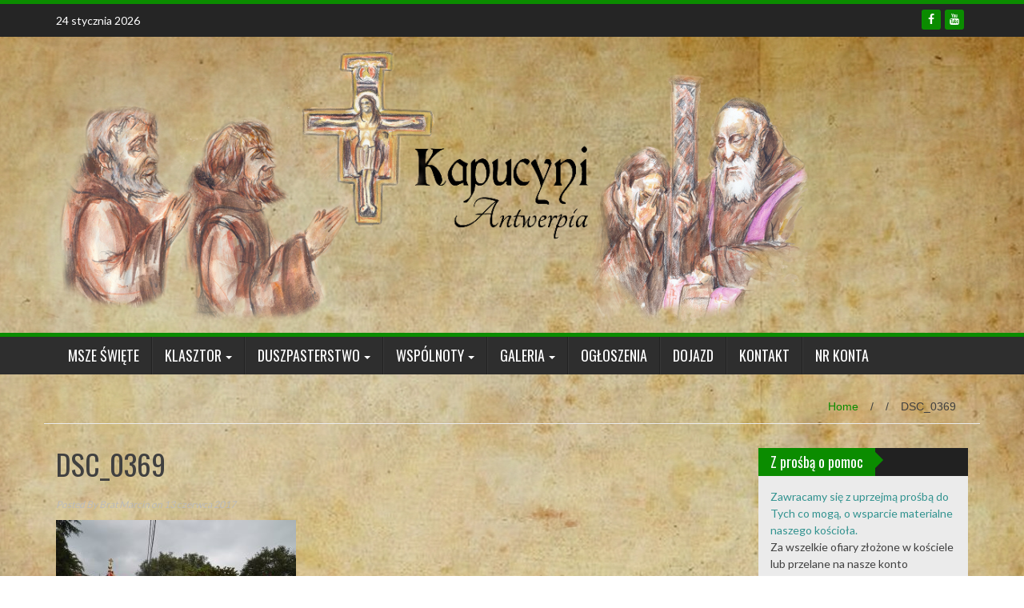

--- FILE ---
content_type: text/html; charset=UTF-8
request_url: https://www.kapucyni.be/pielgrzymka-fatimy-santiato-de-compostlla-oviedo-lourdes/dsc_0369-2/
body_size: 14226
content:
<!DOCTYPE html>
<html lang="pl-PL">
<head>
<meta charset="UTF-8">
<meta name="viewport" content="width=device-width, initial-scale=1">
<link rel="profile" href="https://gmpg.org/xfn/11">
<link rel="pingback" href="https://www.kapucyni.be/xmlrpc.php">

<meta name='robots' content='index, follow, max-image-preview:large, max-snippet:-1, max-video-preview:-1' />

	<!-- This site is optimized with the Yoast SEO plugin v23.2 - https://yoast.com/wordpress/plugins/seo/ -->
	<title>DSC_0369 - kapucyni.be</title>
	<link rel="canonical" href="https://www.kapucyni.be/pielgrzymka-fatimy-santiato-de-compostlla-oviedo-lourdes/dsc_0369-2/" />
	<meta property="og:locale" content="pl_PL" />
	<meta property="og:type" content="article" />
	<meta property="og:title" content="DSC_0369 - kapucyni.be" />
	<meta property="og:url" content="https://www.kapucyni.be/pielgrzymka-fatimy-santiato-de-compostlla-oviedo-lourdes/dsc_0369-2/" />
	<meta property="og:site_name" content="kapucyni.be" />
	<meta property="article:publisher" content="https://www.facebook.com/Ko%c5%9bci%c3%b3%c5%82-Polski-Antwerpia-Kapucyni-571868262906026/" />
	<meta property="og:image" content="https://www.kapucyni.be/pielgrzymka-fatimy-santiato-de-compostlla-oviedo-lourdes/dsc_0369-2" />
	<meta property="og:image:width" content="1024" />
	<meta property="og:image:height" content="683" />
	<meta property="og:image:type" content="image/jpeg" />
	<script type="application/ld+json" class="yoast-schema-graph">{"@context":"https://schema.org","@graph":[{"@type":"WebPage","@id":"https://www.kapucyni.be/pielgrzymka-fatimy-santiato-de-compostlla-oviedo-lourdes/dsc_0369-2/","url":"https://www.kapucyni.be/pielgrzymka-fatimy-santiato-de-compostlla-oviedo-lourdes/dsc_0369-2/","name":"DSC_0369 - kapucyni.be","isPartOf":{"@id":"https://www.kapucyni.be/#website"},"primaryImageOfPage":{"@id":"https://www.kapucyni.be/pielgrzymka-fatimy-santiato-de-compostlla-oviedo-lourdes/dsc_0369-2/#primaryimage"},"image":{"@id":"https://www.kapucyni.be/pielgrzymka-fatimy-santiato-de-compostlla-oviedo-lourdes/dsc_0369-2/#primaryimage"},"thumbnailUrl":"https://www.kapucyni.be/wp-content/uploads/2017/06/DSC_0369.jpg","datePublished":"2017-06-13T14:20:31+00:00","dateModified":"2017-06-13T14:20:31+00:00","breadcrumb":{"@id":"https://www.kapucyni.be/pielgrzymka-fatimy-santiato-de-compostlla-oviedo-lourdes/dsc_0369-2/#breadcrumb"},"inLanguage":"pl-PL","potentialAction":[{"@type":"ReadAction","target":["https://www.kapucyni.be/pielgrzymka-fatimy-santiato-de-compostlla-oviedo-lourdes/dsc_0369-2/"]}]},{"@type":"ImageObject","inLanguage":"pl-PL","@id":"https://www.kapucyni.be/pielgrzymka-fatimy-santiato-de-compostlla-oviedo-lourdes/dsc_0369-2/#primaryimage","url":"https://www.kapucyni.be/wp-content/uploads/2017/06/DSC_0369.jpg","contentUrl":"https://www.kapucyni.be/wp-content/uploads/2017/06/DSC_0369.jpg","width":3225,"height":2150},{"@type":"BreadcrumbList","@id":"https://www.kapucyni.be/pielgrzymka-fatimy-santiato-de-compostlla-oviedo-lourdes/dsc_0369-2/#breadcrumb","itemListElement":[{"@type":"ListItem","position":1,"name":"Home","item":"https://www.kapucyni.be/"},{"@type":"ListItem","position":2,"name":"Pielgrzymka do Fatimy &#8211; Santiago de Compostella &#8211; Oviedo &#8211; Lourdes","item":"https://www.kapucyni.be/pielgrzymka-fatimy-santiato-de-compostlla-oviedo-lourdes/"},{"@type":"ListItem","position":3,"name":"DSC_0369"}]},{"@type":"WebSite","@id":"https://www.kapucyni.be/#website","url":"https://www.kapucyni.be/","name":"Kościół Kapucynów w Antwerpii","description":"Kościół Kapucynów w Antwerpii","potentialAction":[{"@type":"SearchAction","target":{"@type":"EntryPoint","urlTemplate":"https://www.kapucyni.be/?s={search_term_string}"},"query-input":"required name=search_term_string"}],"inLanguage":"pl-PL"}]}</script>
	<!-- / Yoast SEO plugin. -->


<link rel='dns-prefetch' href='//fonts.googleapis.com' />
<link rel="alternate" type="application/rss+xml" title="kapucyni.be &raquo; Kanał z wpisami" href="https://www.kapucyni.be/feed/" />
		<!-- This site uses the Google Analytics by ExactMetrics plugin v8.0.0 - Using Analytics tracking - https://www.exactmetrics.com/ -->
							<script src="//www.googletagmanager.com/gtag/js?id=G-SW9YR8XVP9"  data-cfasync="false" data-wpfc-render="false" type="text/javascript" async></script>
			<script data-cfasync="false" data-wpfc-render="false" type="text/javascript">
				var em_version = '8.0.0';
				var em_track_user = true;
				var em_no_track_reason = '';
								var ExactMetricsDefaultLocations = {"page_location":"https:\/\/www.kapucyni.be\/pielgrzymka-fatimy-santiato-de-compostlla-oviedo-lourdes\/dsc_0369-2\/"};
				if ( typeof ExactMetricsPrivacyGuardFilter === 'function' ) {
					var ExactMetricsLocations = (typeof ExactMetricsExcludeQuery === 'object') ? ExactMetricsPrivacyGuardFilter( ExactMetricsExcludeQuery ) : ExactMetricsPrivacyGuardFilter( ExactMetricsDefaultLocations );
				} else {
					var ExactMetricsLocations = (typeof ExactMetricsExcludeQuery === 'object') ? ExactMetricsExcludeQuery : ExactMetricsDefaultLocations;
				}

								var disableStrs = [
										'ga-disable-G-SW9YR8XVP9',
									];

				/* Function to detect opted out users */
				function __gtagTrackerIsOptedOut() {
					for (var index = 0; index < disableStrs.length; index++) {
						if (document.cookie.indexOf(disableStrs[index] + '=true') > -1) {
							return true;
						}
					}

					return false;
				}

				/* Disable tracking if the opt-out cookie exists. */
				if (__gtagTrackerIsOptedOut()) {
					for (var index = 0; index < disableStrs.length; index++) {
						window[disableStrs[index]] = true;
					}
				}

				/* Opt-out function */
				function __gtagTrackerOptout() {
					for (var index = 0; index < disableStrs.length; index++) {
						document.cookie = disableStrs[index] + '=true; expires=Thu, 31 Dec 2099 23:59:59 UTC; path=/';
						window[disableStrs[index]] = true;
					}
				}

				if ('undefined' === typeof gaOptout) {
					function gaOptout() {
						__gtagTrackerOptout();
					}
				}
								window.dataLayer = window.dataLayer || [];

				window.ExactMetricsDualTracker = {
					helpers: {},
					trackers: {},
				};
				if (em_track_user) {
					function __gtagDataLayer() {
						dataLayer.push(arguments);
					}

					function __gtagTracker(type, name, parameters) {
						if (!parameters) {
							parameters = {};
						}

						if (parameters.send_to) {
							__gtagDataLayer.apply(null, arguments);
							return;
						}

						if (type === 'event') {
														parameters.send_to = exactmetrics_frontend.v4_id;
							var hookName = name;
							if (typeof parameters['event_category'] !== 'undefined') {
								hookName = parameters['event_category'] + ':' + name;
							}

							if (typeof ExactMetricsDualTracker.trackers[hookName] !== 'undefined') {
								ExactMetricsDualTracker.trackers[hookName](parameters);
							} else {
								__gtagDataLayer('event', name, parameters);
							}
							
						} else {
							__gtagDataLayer.apply(null, arguments);
						}
					}

					__gtagTracker('js', new Date());
					__gtagTracker('set', {
						'developer_id.dNDMyYj': true,
											});
					if ( ExactMetricsLocations.page_location ) {
						__gtagTracker('set', ExactMetricsLocations);
					}
										__gtagTracker('config', 'G-SW9YR8XVP9', {"forceSSL":"true"} );
															window.gtag = __gtagTracker;										(function () {
						/* https://developers.google.com/analytics/devguides/collection/analyticsjs/ */
						/* ga and __gaTracker compatibility shim. */
						var noopfn = function () {
							return null;
						};
						var newtracker = function () {
							return new Tracker();
						};
						var Tracker = function () {
							return null;
						};
						var p = Tracker.prototype;
						p.get = noopfn;
						p.set = noopfn;
						p.send = function () {
							var args = Array.prototype.slice.call(arguments);
							args.unshift('send');
							__gaTracker.apply(null, args);
						};
						var __gaTracker = function () {
							var len = arguments.length;
							if (len === 0) {
								return;
							}
							var f = arguments[len - 1];
							if (typeof f !== 'object' || f === null || typeof f.hitCallback !== 'function') {
								if ('send' === arguments[0]) {
									var hitConverted, hitObject = false, action;
									if ('event' === arguments[1]) {
										if ('undefined' !== typeof arguments[3]) {
											hitObject = {
												'eventAction': arguments[3],
												'eventCategory': arguments[2],
												'eventLabel': arguments[4],
												'value': arguments[5] ? arguments[5] : 1,
											}
										}
									}
									if ('pageview' === arguments[1]) {
										if ('undefined' !== typeof arguments[2]) {
											hitObject = {
												'eventAction': 'page_view',
												'page_path': arguments[2],
											}
										}
									}
									if (typeof arguments[2] === 'object') {
										hitObject = arguments[2];
									}
									if (typeof arguments[5] === 'object') {
										Object.assign(hitObject, arguments[5]);
									}
									if ('undefined' !== typeof arguments[1].hitType) {
										hitObject = arguments[1];
										if ('pageview' === hitObject.hitType) {
											hitObject.eventAction = 'page_view';
										}
									}
									if (hitObject) {
										action = 'timing' === arguments[1].hitType ? 'timing_complete' : hitObject.eventAction;
										hitConverted = mapArgs(hitObject);
										__gtagTracker('event', action, hitConverted);
									}
								}
								return;
							}

							function mapArgs(args) {
								var arg, hit = {};
								var gaMap = {
									'eventCategory': 'event_category',
									'eventAction': 'event_action',
									'eventLabel': 'event_label',
									'eventValue': 'event_value',
									'nonInteraction': 'non_interaction',
									'timingCategory': 'event_category',
									'timingVar': 'name',
									'timingValue': 'value',
									'timingLabel': 'event_label',
									'page': 'page_path',
									'location': 'page_location',
									'title': 'page_title',
									'referrer' : 'page_referrer',
								};
								for (arg in args) {
																		if (!(!args.hasOwnProperty(arg) || !gaMap.hasOwnProperty(arg))) {
										hit[gaMap[arg]] = args[arg];
									} else {
										hit[arg] = args[arg];
									}
								}
								return hit;
							}

							try {
								f.hitCallback();
							} catch (ex) {
							}
						};
						__gaTracker.create = newtracker;
						__gaTracker.getByName = newtracker;
						__gaTracker.getAll = function () {
							return [];
						};
						__gaTracker.remove = noopfn;
						__gaTracker.loaded = true;
						window['__gaTracker'] = __gaTracker;
					})();
									} else {
										console.log("");
					(function () {
						function __gtagTracker() {
							return null;
						}

						window['__gtagTracker'] = __gtagTracker;
						window['gtag'] = __gtagTracker;
					})();
									}
			</script>
				<!-- / Google Analytics by ExactMetrics -->
		<script type="text/javascript">
/* <![CDATA[ */
window._wpemojiSettings = {"baseUrl":"https:\/\/s.w.org\/images\/core\/emoji\/15.0.3\/72x72\/","ext":".png","svgUrl":"https:\/\/s.w.org\/images\/core\/emoji\/15.0.3\/svg\/","svgExt":".svg","source":{"concatemoji":"https:\/\/www.kapucyni.be\/wp-includes\/js\/wp-emoji-release.min.js?ver=6.6.1"}};
/*! This file is auto-generated */
!function(i,n){var o,s,e;function c(e){try{var t={supportTests:e,timestamp:(new Date).valueOf()};sessionStorage.setItem(o,JSON.stringify(t))}catch(e){}}function p(e,t,n){e.clearRect(0,0,e.canvas.width,e.canvas.height),e.fillText(t,0,0);var t=new Uint32Array(e.getImageData(0,0,e.canvas.width,e.canvas.height).data),r=(e.clearRect(0,0,e.canvas.width,e.canvas.height),e.fillText(n,0,0),new Uint32Array(e.getImageData(0,0,e.canvas.width,e.canvas.height).data));return t.every(function(e,t){return e===r[t]})}function u(e,t,n){switch(t){case"flag":return n(e,"\ud83c\udff3\ufe0f\u200d\u26a7\ufe0f","\ud83c\udff3\ufe0f\u200b\u26a7\ufe0f")?!1:!n(e,"\ud83c\uddfa\ud83c\uddf3","\ud83c\uddfa\u200b\ud83c\uddf3")&&!n(e,"\ud83c\udff4\udb40\udc67\udb40\udc62\udb40\udc65\udb40\udc6e\udb40\udc67\udb40\udc7f","\ud83c\udff4\u200b\udb40\udc67\u200b\udb40\udc62\u200b\udb40\udc65\u200b\udb40\udc6e\u200b\udb40\udc67\u200b\udb40\udc7f");case"emoji":return!n(e,"\ud83d\udc26\u200d\u2b1b","\ud83d\udc26\u200b\u2b1b")}return!1}function f(e,t,n){var r="undefined"!=typeof WorkerGlobalScope&&self instanceof WorkerGlobalScope?new OffscreenCanvas(300,150):i.createElement("canvas"),a=r.getContext("2d",{willReadFrequently:!0}),o=(a.textBaseline="top",a.font="600 32px Arial",{});return e.forEach(function(e){o[e]=t(a,e,n)}),o}function t(e){var t=i.createElement("script");t.src=e,t.defer=!0,i.head.appendChild(t)}"undefined"!=typeof Promise&&(o="wpEmojiSettingsSupports",s=["flag","emoji"],n.supports={everything:!0,everythingExceptFlag:!0},e=new Promise(function(e){i.addEventListener("DOMContentLoaded",e,{once:!0})}),new Promise(function(t){var n=function(){try{var e=JSON.parse(sessionStorage.getItem(o));if("object"==typeof e&&"number"==typeof e.timestamp&&(new Date).valueOf()<e.timestamp+604800&&"object"==typeof e.supportTests)return e.supportTests}catch(e){}return null}();if(!n){if("undefined"!=typeof Worker&&"undefined"!=typeof OffscreenCanvas&&"undefined"!=typeof URL&&URL.createObjectURL&&"undefined"!=typeof Blob)try{var e="postMessage("+f.toString()+"("+[JSON.stringify(s),u.toString(),p.toString()].join(",")+"));",r=new Blob([e],{type:"text/javascript"}),a=new Worker(URL.createObjectURL(r),{name:"wpTestEmojiSupports"});return void(a.onmessage=function(e){c(n=e.data),a.terminate(),t(n)})}catch(e){}c(n=f(s,u,p))}t(n)}).then(function(e){for(var t in e)n.supports[t]=e[t],n.supports.everything=n.supports.everything&&n.supports[t],"flag"!==t&&(n.supports.everythingExceptFlag=n.supports.everythingExceptFlag&&n.supports[t]);n.supports.everythingExceptFlag=n.supports.everythingExceptFlag&&!n.supports.flag,n.DOMReady=!1,n.readyCallback=function(){n.DOMReady=!0}}).then(function(){return e}).then(function(){var e;n.supports.everything||(n.readyCallback(),(e=n.source||{}).concatemoji?t(e.concatemoji):e.wpemoji&&e.twemoji&&(t(e.twemoji),t(e.wpemoji)))}))}((window,document),window._wpemojiSettings);
/* ]]> */
</script>
<style id='wp-emoji-styles-inline-css' type='text/css'>

	img.wp-smiley, img.emoji {
		display: inline !important;
		border: none !important;
		box-shadow: none !important;
		height: 1em !important;
		width: 1em !important;
		margin: 0 0.07em !important;
		vertical-align: -0.1em !important;
		background: none !important;
		padding: 0 !important;
	}
</style>
<link rel='stylesheet' id='wp-block-library-css' href='https://www.kapucyni.be/wp-includes/css/dist/block-library/style.min.css?ver=6.6.1' type='text/css' media='all' />
<style id='classic-theme-styles-inline-css' type='text/css'>
/*! This file is auto-generated */
.wp-block-button__link{color:#fff;background-color:#32373c;border-radius:9999px;box-shadow:none;text-decoration:none;padding:calc(.667em + 2px) calc(1.333em + 2px);font-size:1.125em}.wp-block-file__button{background:#32373c;color:#fff;text-decoration:none}
</style>
<style id='global-styles-inline-css' type='text/css'>
:root{--wp--preset--aspect-ratio--square: 1;--wp--preset--aspect-ratio--4-3: 4/3;--wp--preset--aspect-ratio--3-4: 3/4;--wp--preset--aspect-ratio--3-2: 3/2;--wp--preset--aspect-ratio--2-3: 2/3;--wp--preset--aspect-ratio--16-9: 16/9;--wp--preset--aspect-ratio--9-16: 9/16;--wp--preset--color--black: #000000;--wp--preset--color--cyan-bluish-gray: #abb8c3;--wp--preset--color--white: #ffffff;--wp--preset--color--pale-pink: #f78da7;--wp--preset--color--vivid-red: #cf2e2e;--wp--preset--color--luminous-vivid-orange: #ff6900;--wp--preset--color--luminous-vivid-amber: #fcb900;--wp--preset--color--light-green-cyan: #7bdcb5;--wp--preset--color--vivid-green-cyan: #00d084;--wp--preset--color--pale-cyan-blue: #8ed1fc;--wp--preset--color--vivid-cyan-blue: #0693e3;--wp--preset--color--vivid-purple: #9b51e0;--wp--preset--gradient--vivid-cyan-blue-to-vivid-purple: linear-gradient(135deg,rgba(6,147,227,1) 0%,rgb(155,81,224) 100%);--wp--preset--gradient--light-green-cyan-to-vivid-green-cyan: linear-gradient(135deg,rgb(122,220,180) 0%,rgb(0,208,130) 100%);--wp--preset--gradient--luminous-vivid-amber-to-luminous-vivid-orange: linear-gradient(135deg,rgba(252,185,0,1) 0%,rgba(255,105,0,1) 100%);--wp--preset--gradient--luminous-vivid-orange-to-vivid-red: linear-gradient(135deg,rgba(255,105,0,1) 0%,rgb(207,46,46) 100%);--wp--preset--gradient--very-light-gray-to-cyan-bluish-gray: linear-gradient(135deg,rgb(238,238,238) 0%,rgb(169,184,195) 100%);--wp--preset--gradient--cool-to-warm-spectrum: linear-gradient(135deg,rgb(74,234,220) 0%,rgb(151,120,209) 20%,rgb(207,42,186) 40%,rgb(238,44,130) 60%,rgb(251,105,98) 80%,rgb(254,248,76) 100%);--wp--preset--gradient--blush-light-purple: linear-gradient(135deg,rgb(255,206,236) 0%,rgb(152,150,240) 100%);--wp--preset--gradient--blush-bordeaux: linear-gradient(135deg,rgb(254,205,165) 0%,rgb(254,45,45) 50%,rgb(107,0,62) 100%);--wp--preset--gradient--luminous-dusk: linear-gradient(135deg,rgb(255,203,112) 0%,rgb(199,81,192) 50%,rgb(65,88,208) 100%);--wp--preset--gradient--pale-ocean: linear-gradient(135deg,rgb(255,245,203) 0%,rgb(182,227,212) 50%,rgb(51,167,181) 100%);--wp--preset--gradient--electric-grass: linear-gradient(135deg,rgb(202,248,128) 0%,rgb(113,206,126) 100%);--wp--preset--gradient--midnight: linear-gradient(135deg,rgb(2,3,129) 0%,rgb(40,116,252) 100%);--wp--preset--font-size--small: 13px;--wp--preset--font-size--medium: 20px;--wp--preset--font-size--large: 36px;--wp--preset--font-size--x-large: 42px;--wp--preset--spacing--20: 0.44rem;--wp--preset--spacing--30: 0.67rem;--wp--preset--spacing--40: 1rem;--wp--preset--spacing--50: 1.5rem;--wp--preset--spacing--60: 2.25rem;--wp--preset--spacing--70: 3.38rem;--wp--preset--spacing--80: 5.06rem;--wp--preset--shadow--natural: 6px 6px 9px rgba(0, 0, 0, 0.2);--wp--preset--shadow--deep: 12px 12px 50px rgba(0, 0, 0, 0.4);--wp--preset--shadow--sharp: 6px 6px 0px rgba(0, 0, 0, 0.2);--wp--preset--shadow--outlined: 6px 6px 0px -3px rgba(255, 255, 255, 1), 6px 6px rgba(0, 0, 0, 1);--wp--preset--shadow--crisp: 6px 6px 0px rgba(0, 0, 0, 1);}:where(.is-layout-flex){gap: 0.5em;}:where(.is-layout-grid){gap: 0.5em;}body .is-layout-flex{display: flex;}.is-layout-flex{flex-wrap: wrap;align-items: center;}.is-layout-flex > :is(*, div){margin: 0;}body .is-layout-grid{display: grid;}.is-layout-grid > :is(*, div){margin: 0;}:where(.wp-block-columns.is-layout-flex){gap: 2em;}:where(.wp-block-columns.is-layout-grid){gap: 2em;}:where(.wp-block-post-template.is-layout-flex){gap: 1.25em;}:where(.wp-block-post-template.is-layout-grid){gap: 1.25em;}.has-black-color{color: var(--wp--preset--color--black) !important;}.has-cyan-bluish-gray-color{color: var(--wp--preset--color--cyan-bluish-gray) !important;}.has-white-color{color: var(--wp--preset--color--white) !important;}.has-pale-pink-color{color: var(--wp--preset--color--pale-pink) !important;}.has-vivid-red-color{color: var(--wp--preset--color--vivid-red) !important;}.has-luminous-vivid-orange-color{color: var(--wp--preset--color--luminous-vivid-orange) !important;}.has-luminous-vivid-amber-color{color: var(--wp--preset--color--luminous-vivid-amber) !important;}.has-light-green-cyan-color{color: var(--wp--preset--color--light-green-cyan) !important;}.has-vivid-green-cyan-color{color: var(--wp--preset--color--vivid-green-cyan) !important;}.has-pale-cyan-blue-color{color: var(--wp--preset--color--pale-cyan-blue) !important;}.has-vivid-cyan-blue-color{color: var(--wp--preset--color--vivid-cyan-blue) !important;}.has-vivid-purple-color{color: var(--wp--preset--color--vivid-purple) !important;}.has-black-background-color{background-color: var(--wp--preset--color--black) !important;}.has-cyan-bluish-gray-background-color{background-color: var(--wp--preset--color--cyan-bluish-gray) !important;}.has-white-background-color{background-color: var(--wp--preset--color--white) !important;}.has-pale-pink-background-color{background-color: var(--wp--preset--color--pale-pink) !important;}.has-vivid-red-background-color{background-color: var(--wp--preset--color--vivid-red) !important;}.has-luminous-vivid-orange-background-color{background-color: var(--wp--preset--color--luminous-vivid-orange) !important;}.has-luminous-vivid-amber-background-color{background-color: var(--wp--preset--color--luminous-vivid-amber) !important;}.has-light-green-cyan-background-color{background-color: var(--wp--preset--color--light-green-cyan) !important;}.has-vivid-green-cyan-background-color{background-color: var(--wp--preset--color--vivid-green-cyan) !important;}.has-pale-cyan-blue-background-color{background-color: var(--wp--preset--color--pale-cyan-blue) !important;}.has-vivid-cyan-blue-background-color{background-color: var(--wp--preset--color--vivid-cyan-blue) !important;}.has-vivid-purple-background-color{background-color: var(--wp--preset--color--vivid-purple) !important;}.has-black-border-color{border-color: var(--wp--preset--color--black) !important;}.has-cyan-bluish-gray-border-color{border-color: var(--wp--preset--color--cyan-bluish-gray) !important;}.has-white-border-color{border-color: var(--wp--preset--color--white) !important;}.has-pale-pink-border-color{border-color: var(--wp--preset--color--pale-pink) !important;}.has-vivid-red-border-color{border-color: var(--wp--preset--color--vivid-red) !important;}.has-luminous-vivid-orange-border-color{border-color: var(--wp--preset--color--luminous-vivid-orange) !important;}.has-luminous-vivid-amber-border-color{border-color: var(--wp--preset--color--luminous-vivid-amber) !important;}.has-light-green-cyan-border-color{border-color: var(--wp--preset--color--light-green-cyan) !important;}.has-vivid-green-cyan-border-color{border-color: var(--wp--preset--color--vivid-green-cyan) !important;}.has-pale-cyan-blue-border-color{border-color: var(--wp--preset--color--pale-cyan-blue) !important;}.has-vivid-cyan-blue-border-color{border-color: var(--wp--preset--color--vivid-cyan-blue) !important;}.has-vivid-purple-border-color{border-color: var(--wp--preset--color--vivid-purple) !important;}.has-vivid-cyan-blue-to-vivid-purple-gradient-background{background: var(--wp--preset--gradient--vivid-cyan-blue-to-vivid-purple) !important;}.has-light-green-cyan-to-vivid-green-cyan-gradient-background{background: var(--wp--preset--gradient--light-green-cyan-to-vivid-green-cyan) !important;}.has-luminous-vivid-amber-to-luminous-vivid-orange-gradient-background{background: var(--wp--preset--gradient--luminous-vivid-amber-to-luminous-vivid-orange) !important;}.has-luminous-vivid-orange-to-vivid-red-gradient-background{background: var(--wp--preset--gradient--luminous-vivid-orange-to-vivid-red) !important;}.has-very-light-gray-to-cyan-bluish-gray-gradient-background{background: var(--wp--preset--gradient--very-light-gray-to-cyan-bluish-gray) !important;}.has-cool-to-warm-spectrum-gradient-background{background: var(--wp--preset--gradient--cool-to-warm-spectrum) !important;}.has-blush-light-purple-gradient-background{background: var(--wp--preset--gradient--blush-light-purple) !important;}.has-blush-bordeaux-gradient-background{background: var(--wp--preset--gradient--blush-bordeaux) !important;}.has-luminous-dusk-gradient-background{background: var(--wp--preset--gradient--luminous-dusk) !important;}.has-pale-ocean-gradient-background{background: var(--wp--preset--gradient--pale-ocean) !important;}.has-electric-grass-gradient-background{background: var(--wp--preset--gradient--electric-grass) !important;}.has-midnight-gradient-background{background: var(--wp--preset--gradient--midnight) !important;}.has-small-font-size{font-size: var(--wp--preset--font-size--small) !important;}.has-medium-font-size{font-size: var(--wp--preset--font-size--medium) !important;}.has-large-font-size{font-size: var(--wp--preset--font-size--large) !important;}.has-x-large-font-size{font-size: var(--wp--preset--font-size--x-large) !important;}
:where(.wp-block-post-template.is-layout-flex){gap: 1.25em;}:where(.wp-block-post-template.is-layout-grid){gap: 1.25em;}
:where(.wp-block-columns.is-layout-flex){gap: 2em;}:where(.wp-block-columns.is-layout-grid){gap: 2em;}
:root :where(.wp-block-pullquote){font-size: 1.5em;line-height: 1.6;}
</style>
<link rel='stylesheet' id='wp_fanzone_slider-css' href='https://www.kapucyni.be/wp-content/themes/wp-fanzone/css/slider.css?ver=6.6.1' type='text/css' media='screen' />
<link rel='stylesheet' id='wp_fanzone_responsive-css' href='https://www.kapucyni.be/wp-content/themes/wp-fanzone/css/responsive.css?ver=6.6.1' type='text/css' media='screen' />
<link rel='stylesheet' id='wp_fanzone_font_awesome-css' href='https://www.kapucyni.be/wp-content/themes/wp-fanzone/assets/css/font-awesome.min.css?ver=6.6.1' type='text/css' media='all' />
<link rel='stylesheet' id='wp_fanzone_googleFonts-css' href='//fonts.googleapis.com/css?family=Lato%7COswald&#038;ver=6.6.1' type='text/css' media='all' />
<!--[if IE]>
<link rel='stylesheet' id='wp_fanzone-ie-css' href='https://www.kapucyni.be/wp-content/themes/wp-fanzone/css/ie.css?ver=6.6.1' type='text/css' media='all' />
<![endif]-->
<link rel='stylesheet' id='wp-fanzone-style-css' href='https://www.kapucyni.be/wp-content/themes/wp-fanzone/style.css?ver=6.6.1' type='text/css' media='all' />
<link rel='stylesheet' id='__EPYT__style-css' href='https://www.kapucyni.be/wp-content/plugins/youtube-embed-plus/styles/ytprefs.min.css?ver=14.2.1.2' type='text/css' media='all' />
<style id='__EPYT__style-inline-css' type='text/css'>

                .epyt-gallery-thumb {
                        width: 33.333%;
                }
                
</style>
<script type="text/javascript" src="https://www.kapucyni.be/wp-content/plugins/google-analytics-dashboard-for-wp/assets/js/frontend-gtag.min.js?ver=8.0.0" id="exactmetrics-frontend-script-js"></script>
<script data-cfasync="false" data-wpfc-render="false" type="text/javascript" id='exactmetrics-frontend-script-js-extra'>/* <![CDATA[ */
var exactmetrics_frontend = {"js_events_tracking":"true","download_extensions":"zip,mp3,mpeg,pdf,docx,pptx,xlsx,rar","inbound_paths":"[{\"path\":\"\\\/go\\\/\",\"label\":\"affiliate\"},{\"path\":\"\\\/recommend\\\/\",\"label\":\"affiliate\"}]","home_url":"https:\/\/www.kapucyni.be","hash_tracking":"false","v4_id":"G-SW9YR8XVP9"};/* ]]> */
</script>
<script type="text/javascript" src="https://www.kapucyni.be/wp-includes/js/jquery/jquery.min.js?ver=3.7.1" id="jquery-core-js"></script>
<script type="text/javascript" src="https://www.kapucyni.be/wp-includes/js/jquery/jquery-migrate.min.js?ver=3.4.1" id="jquery-migrate-js"></script>
<script type="text/javascript" src="https://www.kapucyni.be/wp-content/themes/wp-fanzone/js/responsive.js?ver=6.6.1" id="wp_fanzone_responsive_js-js"></script>
<script type="text/javascript" src="https://www.kapucyni.be/wp-content/themes/wp-fanzone/js/slider.js?ver=6.6.1" id="wp_fanzone_slider_js-js"></script>
<script type="text/javascript" src="https://www.kapucyni.be/wp-content/themes/wp-fanzone/js/jquery.imagesloaded.min.js?ver=6.6.1" id="wp_fanzone_load_images_js-js"></script>
<!--[if lt IE 9]>
<script type="text/javascript" src="https://www.kapucyni.be/wp-content/themes/wp-fanzone/js/html5shiv.js?ver=6.6.1" id="wp_fanzone_ie-js"></script>
<![endif]-->
<!--[if lt IE 9]>
<script type="text/javascript" src="https://www.kapucyni.be/wp-content/themes/wp-fanzone/js/ie-responsive.min.js?ver=6.6.1" id="wp_fanzone_ie-responsive-js"></script>
<![endif]-->
<script type="text/javascript" src="https://www.kapucyni.be/wp-includes/js/imagesloaded.min.js?ver=5.0.0" id="imagesloaded-js"></script>
<script type="text/javascript" src="https://www.kapucyni.be/wp-includes/js/masonry.min.js?ver=4.2.2" id="masonry-js"></script>
<script type="text/javascript" src="https://www.kapucyni.be/wp-includes/js/jquery/jquery.masonry.min.js?ver=3.1.2b" id="jquery-masonry-js"></script>
<script type="text/javascript" id="wp_fanzone_custom_js-js-extra">
/* <![CDATA[ */
var slider_speed = {"vars":"6000"};
/* ]]> */
</script>
<script type="text/javascript" src="https://www.kapucyni.be/wp-content/themes/wp-fanzone/js/custom.js?ver=6.6.1" id="wp_fanzone_custom_js-js"></script>
<script type="text/javascript" id="__ytprefs__-js-extra">
/* <![CDATA[ */
var _EPYT_ = {"ajaxurl":"https:\/\/www.kapucyni.be\/wp-admin\/admin-ajax.php","security":"64be9aa83c","gallery_scrolloffset":"20","eppathtoscripts":"https:\/\/www.kapucyni.be\/wp-content\/plugins\/youtube-embed-plus\/scripts\/","eppath":"https:\/\/www.kapucyni.be\/wp-content\/plugins\/youtube-embed-plus\/","epresponsiveselector":"[\"iframe.__youtube_prefs__\"]","epdovol":"1","version":"14.2.1.2","evselector":"iframe.__youtube_prefs__[src], iframe[src*=\"youtube.com\/embed\/\"], iframe[src*=\"youtube-nocookie.com\/embed\/\"]","ajax_compat":"","maxres_facade":"eager","ytapi_load":"light","pause_others":"","stopMobileBuffer":"1","facade_mode":"","not_live_on_channel":"","vi_active":"","vi_js_posttypes":[]};
/* ]]> */
</script>
<script type="text/javascript" src="https://www.kapucyni.be/wp-content/plugins/youtube-embed-plus/scripts/ytprefs.min.js?ver=14.2.1.2" id="__ytprefs__-js"></script>
<link rel="https://api.w.org/" href="https://www.kapucyni.be/wp-json/" /><link rel="alternate" title="JSON" type="application/json" href="https://www.kapucyni.be/wp-json/wp/v2/media/3440" /><link rel="EditURI" type="application/rsd+xml" title="RSD" href="https://www.kapucyni.be/xmlrpc.php?rsd" />
<meta name="generator" content="WordPress 6.6.1" />
<link rel='shortlink' href='https://www.kapucyni.be/?p=3440' />
<link rel="alternate" title="oEmbed (JSON)" type="application/json+oembed" href="https://www.kapucyni.be/wp-json/oembed/1.0/embed?url=https%3A%2F%2Fwww.kapucyni.be%2Fpielgrzymka-fatimy-santiato-de-compostlla-oviedo-lourdes%2Fdsc_0369-2%2F" />
<link rel="alternate" title="oEmbed (XML)" type="text/xml+oembed" href="https://www.kapucyni.be/wp-json/oembed/1.0/embed?url=https%3A%2F%2Fwww.kapucyni.be%2Fpielgrzymka-fatimy-santiato-de-compostlla-oviedo-lourdes%2Fdsc_0369-2%2F&#038;format=xml" />
<script type="text/javascript">
(function(url){
	if(/(?:Chrome\/26\.0\.1410\.63 Safari\/537\.31|WordfenceTestMonBot)/.test(navigator.userAgent)){ return; }
	var addEvent = function(evt, handler) {
		if (window.addEventListener) {
			document.addEventListener(evt, handler, false);
		} else if (window.attachEvent) {
			document.attachEvent('on' + evt, handler);
		}
	};
	var removeEvent = function(evt, handler) {
		if (window.removeEventListener) {
			document.removeEventListener(evt, handler, false);
		} else if (window.detachEvent) {
			document.detachEvent('on' + evt, handler);
		}
	};
	var evts = 'contextmenu dblclick drag dragend dragenter dragleave dragover dragstart drop keydown keypress keyup mousedown mousemove mouseout mouseover mouseup mousewheel scroll'.split(' ');
	var logHuman = function() {
		if (window.wfLogHumanRan) { return; }
		window.wfLogHumanRan = true;
		var wfscr = document.createElement('script');
		wfscr.type = 'text/javascript';
		wfscr.async = true;
		wfscr.src = url + '&r=' + Math.random();
		(document.getElementsByTagName('head')[0]||document.getElementsByTagName('body')[0]).appendChild(wfscr);
		for (var i = 0; i < evts.length; i++) {
			removeEvent(evts[i], logHuman);
		}
	};
	for (var i = 0; i < evts.length; i++) {
		addEvent(evts[i], logHuman);
	}
})('//www.kapucyni.be/?wordfence_lh=1&hid=F72EB64BE02DBC01D222F07E1E9974C5');
</script>	<style id="color-settings">
			.btn-info, .btn-default, .main-navigation li:hover > a, .main-navigation ul ul a, .main-navigation .current_page_item > a, .main-navigation .current-menu-item > a, .navbar-toggle .icon-bar, .main-navigation .current_page_ancestor > a, #copyright, #respond #submit, .post-content form input[type=submit], .post-content form input[type=button], .widget-title h4, .pagination .fa, #footer .widget_calendar thead tr, .site-info, footer .widget_calendar thead tr{
			background-color:#0b8c00;
			}
		.top-bar, .btn-info, .nav_container, #footer, .navbar-default .navbar-toggle, footer#colophon{
			border-color:#0b8c00;
		}
		aside ul li a, .pagination a, h4.author-title a, .author-info a, cite.fn, a.comment-reply-link, comment-meta a, a.comment-edit-link, .logged-in-as a, .widget_tag_cloud a, .widget_calendar td a, .widget_calendar td a, footer .meta-info span, footer .meta-info a, footer ul li a:hover, .meta-info a:hover, ul li.recentcomments, .post_box a.meta-comment:hover, .entry a:hover, .entry a:focus, .entry a, #breadcrumbs a, #breadcrumbs a:hover, .meta-info, .post a{
		color:#0b8c00;
		}
		.arrow-right{
			border-left: 10px solid #0b8c00;
		}
		</style>
	<style type="text/css" id="custom-background-css">
body.custom-background { background-image: url("https://www.kapucyni.be/wp-content/uploads/2014/06/dummy-image.jpg"); background-position: center top; background-size: auto; background-repeat: repeat; background-attachment: fixed; }
</style>
				<!-- Easy Columns 2.1.1 by Pat Friedl http://www.patrickfriedl.com -->
			<link rel="stylesheet" href="https://www.kapucyni.be/wp-content/plugins/easy-columns/css/easy-columns.css" type="text/css" media="screen, projection" />
			</head>

<body data-rsssl=1 class="attachment attachment-template-default single single-attachment postid-3440 attachmentid-3440 attachment-jpeg custom-background">

<div id="page" class="hfeed site">
	<a class="skip-link screen-reader-text" href="#content">Skip to content</a>

	<header id="masthead" class="site-header">
    	<div id="top-bar" class="top-bar">
        	<div class="container">            	
            	<div class="row">
                	<div class="col-md-7">
							<p style="display:inline-block; color:#fff; vertical-align: top; padding-top:10px; float:left; margin-right:10px;">24 stycznia 2026</p>
                            					</div>
                    <div class="col-md-5 fan-sociel-media">
						             	
                        						                                                												                        	<a href="https://www.youtube.com/c/KapucyniAntwerpiaKosciol" class="btn btn-default btn-xs" title="Youtube"><span class="fa fa-youtube"></span></a>
                        						                    	                    	                    	                    	            				<a href="https://www.facebook.com/Ko%C5%9Bci%C3%B3%C5%82-Polski-Antwerpia-Kapucyni-571868262906026/" class="btn btn-default btn-xs" title="Facebook"><span class="fa fa-facebook"></span></a>
            			              

                    </div> <!--end fan-sociel-media-->
                </div>
        	</div>
        </div>
		<div class="site-branding">
        	<div class="container">
            	<div class="row">
                	<div class="col-md-12">
						                        <div id="site-logo">
                            <a href="https://www.kapucyni.be/" title="kapucyni.be" rel="home">
                                <img src="https://www.kapucyni.be/wp-content/uploads/2014/09/cropped-header-default.png" alt="kapucyni.be" />
                            </a>
                        </div>
                                                                        <div class="clearfix"></div>
					</div>
                </div>
            </div>	
		</div><!-- .site-branding -->

		<div class="nav_container">
            <div class="container">
                <nav id="site-navigation" class="main-navigation container-fluid">
                  <button class="menu-toggle navbar-toggle" aria-controls="menu" aria-expanded="false">
                  	<span class="sr-only">Toggle navigation</span>            
                    <span class="icon-bar"></span>            
                    <span class="icon-bar"></span>            
                    <span class="icon-bar"></span>
                  </button>
				<div class="menu-menu-container"><ul id="menu" class="menu"><li id="menu-item-6213" class="menu-item menu-item-type-post_type menu-item-object-post menu-item-6213"><a href="https://www.kapucyni.be/zapisy-na-msze-swieta/">Msze Święte</a></li>
<li id="menu-item-4000" class="menu-item menu-item-type-custom menu-item-object-custom menu-item-has-children menu-item-4000"><a href="#">Klasztor</a>
<ul class="sub-menu">
	<li id="menu-item-20" class="menu-item menu-item-type-post_type menu-item-object-page menu-item-20"><a href="https://www.kapucyni.be/klasztor/o-nas/">O nas</a></li>
	<li id="menu-item-270" class="menu-item menu-item-type-post_type menu-item-object-page menu-item-270"><a href="https://www.kapucyni.be/klasztor/kapucyni/">Bracia</a></li>
	<li id="menu-item-1175" class="menu-item menu-item-type-post_type menu-item-object-page menu-item-1175"><a href="https://www.kapucyni.be/klasztor/powolanie/">Powołanie</a></li>
</ul>
</li>
<li id="menu-item-4001" class="menu-item menu-item-type-custom menu-item-object-custom menu-item-has-children menu-item-4001"><a href="#">Duszpasterstwo</a>
<ul class="sub-menu">
	<li id="menu-item-1171" class="menu-item menu-item-type-post_type menu-item-object-page menu-item-1171"><a href="https://www.kapucyni.be/duszpasterstwo/chrzest/">Chrzest</a></li>
	<li id="menu-item-3862" class="menu-item menu-item-type-post_type menu-item-object-page menu-item-3862"><a href="https://www.kapucyni.be/duszpasterstwo/bierzmowanie/">Bierzmowanie</a></li>
	<li id="menu-item-21" class="menu-item menu-item-type-post_type menu-item-object-page menu-item-21"><a href="https://www.kapucyni.be/duszpasterstwo/artykuly/">Msze Święte</a></li>
	<li id="menu-item-1167" class="menu-item menu-item-type-post_type menu-item-object-page menu-item-1167"><a href="https://www.kapucyni.be/duszpasterstwo/malzenstwo/">Małżeństwo</a></li>
	<li id="menu-item-1169" class="menu-item menu-item-type-post_type menu-item-object-page menu-item-1169"><a href="https://www.kapucyni.be/duszpasterstwo/spowiedz/">Spowiedź</a></li>
	<li id="menu-item-1168" class="menu-item menu-item-type-post_type menu-item-object-page menu-item-1168"><a href="https://www.kapucyni.be/duszpasterstwo/adoracja/">Adoracja</a></li>
</ul>
</li>
<li id="menu-item-4002" class="menu-item menu-item-type-custom menu-item-object-custom menu-item-has-children menu-item-4002"><a href="#">Wspólnoty</a>
<ul class="sub-menu">
	<li id="menu-item-267" class="menu-item menu-item-type-post_type menu-item-object-page menu-item-267"><a href="https://www.kapucyni.be/wspolnty/ministranci/">Ministranci</a></li>
	<li id="menu-item-266" class="menu-item menu-item-type-post_type menu-item-object-page menu-item-266"><a href="https://www.kapucyni.be/wspolnty/schola/">Schola</a></li>
	<li id="menu-item-1178" class="menu-item menu-item-type-post_type menu-item-object-page menu-item-1178"><a href="https://www.kapucyni.be/wspolnty/domowy-kosciol/">Domowy Kościół</a></li>
</ul>
</li>
<li id="menu-item-22" class="menu-item menu-item-type-post_type menu-item-object-page menu-item-has-children menu-item-22"><a href="https://www.kapucyni.be/galeria/">Galeria</a>
<ul class="sub-menu">
	<li id="menu-item-7106" class="menu-item menu-item-type-post_type menu-item-object-page menu-item-7106"><a href="https://www.kapucyni.be/duszpasterstwo/bierzmowanie/bierzmowanie/bierzmowanie-2/">Bierzmowanie 2023</a></li>
	<li id="menu-item-7107" class="menu-item menu-item-type-post_type menu-item-object-page menu-item-7107"><a href="https://www.kapucyni.be/duszpasterstwo/bierzmowanie/bierzmowanie/">Bierzmowanie 1</a></li>
	<li id="menu-item-5419" class="menu-item menu-item-type-post_type menu-item-object-page menu-item-5419"><a href="https://www.kapucyni.be/koncert-koled-2020-2/">Koncert Kolęd 2020</a></li>
	<li id="menu-item-5286" class="menu-item menu-item-type-post_type menu-item-object-page menu-item-5286"><a href="https://www.kapucyni.be/bierzmowanie-09-06-2019/">Bierzmowanie 09.06.2019</a></li>
	<li id="menu-item-4679" class="menu-item menu-item-type-post_type menu-item-object-page menu-item-4679"><a href="https://www.kapucyni.be/boze-cialo-3-czerwiec-2018/">Boże Ciało 3 czerwiec 2018</a></li>
	<li id="menu-item-4536" class="menu-item menu-item-type-post_type menu-item-object-page menu-item-4536"><a href="https://www.kapucyni.be/wielki-czwartek-2018/">Wielki Czwartek 2018</a></li>
	<li id="menu-item-4492" class="menu-item menu-item-type-post_type menu-item-object-page menu-item-4492"><a href="https://www.kapucyni.be/wigilia-paschalna-2018/">Wigilia Paschalna 2018</a></li>
	<li id="menu-item-4282" class="menu-item menu-item-type-post_type menu-item-object-page menu-item-4282"><a href="https://www.kapucyni.be/poswiecenie-ikony-n-m-p-czestochowskiej/">Poświecenie ikony N.M.P Częstochowskiej</a></li>
	<li id="menu-item-4232" class="menu-item menu-item-type-post_type menu-item-object-page menu-item-4232"><a href="https://www.kapucyni.be/rekolekcje-wielkopostne-ks-eugeniusz-derdziuk/">Rekolekcje Wielkopostne ks. Eugeniusz Derdziuk</a></li>
	<li id="menu-item-4199" class="menu-item menu-item-type-post_type menu-item-object-page menu-item-4199"><a href="https://www.kapucyni.be/koncert-koled-2018/">Koncert kolęd 2018</a></li>
	<li id="menu-item-3990" class="menu-item menu-item-type-post_type menu-item-object-page menu-item-3990"><a href="https://www.kapucyni.be/bierzmowanie-31-pazdziernik-2017/">Bierzmowanie 31 październik 2017</a></li>
	<li id="menu-item-3782" class="menu-item menu-item-type-post_type menu-item-object-page menu-item-3782"><a href="https://www.kapucyni.be/pielgrzymka-do-scherpenheuvel/">Pielgrzymka do Scherpenheuvel</a></li>
	<li id="menu-item-3517" class="menu-item menu-item-type-post_type menu-item-object-post menu-item-3517"><a href="https://www.kapucyni.be/pielgrzymka-fatimy-santiato-de-compostlla-oviedo-lourdes/">Pielgrzymka do Fatimy – Santiato de Compostlla – Oviedo – Lourdes</a></li>
	<li id="menu-item-2868" class="menu-item menu-item-type-post_type menu-item-object-page menu-item-2868"><a href="https://www.kapucyni.be/rzym-i-asyz-2016/">Rzym i Asyż  2016</a></li>
	<li id="menu-item-2267" class="menu-item menu-item-type-post_type menu-item-object-page menu-item-2267"><a href="https://www.kapucyni.be/koncert-koled/">Koncert kolęd</a></li>
	<li id="menu-item-2131" class="menu-item menu-item-type-post_type menu-item-object-page menu-item-2131"><a href="https://www.kapucyni.be/galeria/rekolekcje-adwentowe/">Rekolekcje adwentowe</a></li>
	<li id="menu-item-1954" class="menu-item menu-item-type-post_type menu-item-object-page menu-item-1954"><a href="https://www.kapucyni.be/pielgrzymka-foto-monika-kardys/">Pielgrzymka-foto Monika Kardyś</a></li>
	<li id="menu-item-1702" class="menu-item menu-item-type-post_type menu-item-object-page menu-item-1702"><a href="https://www.kapucyni.be/galeria/rzym/">Rzym</a></li>
	<li id="menu-item-1589" class="menu-item menu-item-type-post_type menu-item-object-page menu-item-1589"><a href="https://www.kapucyni.be/biskupa-jean-bertin-nadonye/">Biskup Jean Bertin Nadonye</a></li>
	<li id="menu-item-1348" class="menu-item menu-item-type-post_type menu-item-object-page menu-item-1348"><a href="https://www.kapucyni.be/boze-cialo/">Boże Ciało</a></li>
	<li id="menu-item-1174" class="menu-item menu-item-type-post_type menu-item-object-page menu-item-1174"><a href="https://www.kapucyni.be/galeria/grill-2/">Grill</a></li>
	<li id="menu-item-1172" class="menu-item menu-item-type-post_type menu-item-object-page menu-item-1172"><a href="https://www.kapucyni.be/galeria/koncert/">Koncert</a></li>
	<li id="menu-item-1192" class="menu-item menu-item-type-post_type menu-item-object-page menu-item-1192"><a href="https://www.kapucyni.be/galeria/tryptyk-rzymski/">Tryptyk Rzymski</a></li>
	<li id="menu-item-1173" class="menu-item menu-item-type-post_type menu-item-object-page menu-item-1173"><a href="https://www.kapucyni.be/galeria/pielgrzymka-rowerowa-do-rzymu/">Pielgrzymka Rowerowa do Rzymu</a></li>
</ul>
</li>
<li id="menu-item-1190" class="menu-item menu-item-type-post_type menu-item-object-page menu-item-1190"><a href="https://www.kapucyni.be/ogloszenia-3/">Ogłoszenia</a></li>
<li id="menu-item-158" class="menu-item menu-item-type-post_type menu-item-object-page menu-item-158"><a href="https://www.kapucyni.be/dojazd/">Dojazd</a></li>
<li id="menu-item-24" class="menu-item menu-item-type-post_type menu-item-object-page menu-item-24"><a href="https://www.kapucyni.be/kontakt/">Kontakt</a></li>
<li id="menu-item-5716" class="menu-item menu-item-type-post_type menu-item-object-page menu-item-5716"><a href="https://www.kapucyni.be/nr-konta/">Nr konta</a></li>
</ul></div>
                </nav>

            </div>

        </div> <!--end nav_container-->
	</header><!-- #masthead -->

	<div id="content" class="site-content container">
<div class="row breadcrumb-container">
	<ul id="breadcrumbs"><li><a href="https://www.kapucyni.be">Home</a></li><li class="separator"> / </li><li></li><li class="separator"> / </li><li>DSC_0369</li></ul></div>
<div class="row">
	<div id="primary" class="content-area col-md-9">
		<main id="main" class="site-main" role="main">

		
			
<article id="post-3440" class="post-3440 attachment type-attachment status-inherit hentry">
	<header class="entry-header">
		<h1 class="entry-title">DSC_0369</h1>
		<div class="entry-meta">
			 <p class="meta-info"><span><em>
                Posted By <a href="https://www.kapucyni.be/author/brmarcin/" title="Wpisy od Brat Marcin" rel="author">Brat Marcin</a>  on  13 czerwca 2017             </em></span></p>
		</div><!-- .entry-meta -->
	</header><!-- .entry-header -->

	<div class="entry-content">
		<p class="attachment"><a href='https://www.kapucyni.be/wp-content/uploads/2017/06/DSC_0369.jpg'><img fetchpriority="high" decoding="async" width="300" height="200" src="https://www.kapucyni.be/wp-content/uploads/2017/06/DSC_0369-300x200.jpg" class="attachment-medium size-medium" alt="" srcset="https://www.kapucyni.be/wp-content/uploads/2017/06/DSC_0369-300x200.jpg 300w, https://www.kapucyni.be/wp-content/uploads/2017/06/DSC_0369-768x512.jpg 768w, https://www.kapucyni.be/wp-content/uploads/2017/06/DSC_0369-1024x683.jpg 1024w" sizes="(max-width: 300px) 100vw, 300px" /></a></p>
                <footer class="entry-footer">
			        </footer><!-- .entry-footer -->
        		
	</div><!-- .entry-content -->

	
</article><!-- #post-## -->

				<nav class="navigation post-navigation" role="navigation">
		<h1 class="screen-reader-text">Post navigation</h1>
		<div class="nav-links">
			<div class="nav-previous"><a href="https://www.kapucyni.be/pielgrzymka-fatimy-santiato-de-compostlla-oviedo-lourdes/" rel="prev"><span class="meta-nav">&larr;</span>&nbsp;Pielgrzymka do Fatimy &#8211; Santiago de Compostella &#8211; Oviedo &#8211; Lourdes</a></div>		</div><!-- .nav-links -->
	</nav><!-- .navigation -->
	
			
		
		</main><!-- #main -->
	</div><!-- #primary -->

	<aside id="widget" class="widget-container col-md-3 ">
        
<div id="sidebar" class="clearfix">

	    	        	<aside id="text-5" class="widget widget_text"><div class="widget-title"><h4>Z prośbą o pomoc</h4><div class="arrow-right"></div></div>			<div class="textwidget"><p><a href="https://www.kapucyni.be/z-prosba-o-pomoc/">Zawracamy się z uprzejmą prośbą do Tych co mogą, o wsparcie materialne naszego kościoła.</a><br />
Za wszelkie ofiary złożone w kościele lub przelane na nasze konto Kapucijnen in Antwerpen<br />
BE 31 4111 0005 1155.<br />
Z serca dziękujemy.</p>
</div>
		</aside><aside id="text-2" class="widget widget_text"><div class="widget-title"><h4>Msze święte:</h4><div class="arrow-right"></div></div>			<div class="textwidget"><p>W języku polskim w niedzielę i święta:<br />
09:00; 12:30; 17:00</p>
<p>Spowiedź podczas Mszy św.<br />
We czwartek i piątek w godz.<br />
10:00-12:00 i 15:00-17:00<br />
W soboty w godz. 10:00-12:00</p>
<p>Msze w języku niderlandzkim:<br />
poniedziałek - piątek: 07:30<br />
we wtorek także o 15:00<br />
sobota o 18:00</p>
</div>
		</aside><aside id="search-1" class="widget widget_search"><div class="widget-title"><h4>Wyszukaj</h4><div class="arrow-right"></div></div><form method="get" class="searchform" action="https://www.kapucyni.be/">
	<input type="text" name="s" id="s" value="Search here.." onfocus='if (this.value == "Search here..") { this.value = ""; }' onblur='if (this.value == "") { this.value = "Search here.."; }' />
	<input type="image" src="https://www.kapucyni.be/wp-content/themes/wp-fanzone/images/search-button.png" alt="Search" id="search-button">
</form></aside><aside id="text-3" class="widget widget_text"><div class="widget-title"><h4>Facebook</h4><div class="arrow-right"></div></div>			<div class="textwidget"><iframe src="//www.facebook.com/plugins/likebox.php?href=https%3A%2F%2Fwww.facebook.com%2Fpages%2FKo%25C5%259Bci%25C3%25B3%25C5%2582-Polski-Antwerpia-Kapucyni%2F571868262906026%3Fref%3Dhl&amp;width=220&amp;height=590&amp;colorscheme=light&amp;show_faces=true&amp;header=true&amp;stream=true&amp;show_border=true" scrolling="no" frameborder="0" style="border:none; overflow:hidden; width:100%; height:590px;" allowTransparency="true"></iframe></div>
		</aside><aside id="media_video-2" class="widget widget_media_video"><div class="widget-title"><h4>ŚLUBY WIECZYSTE</h4><div class="arrow-right"></div></div><div style="width:100%;" class="wp-video"><!--[if lt IE 9]><script>document.createElement('video');</script><![endif]-->
<video class="wp-video-shortcode" id="video-3440-1" preload="metadata" controls="controls"><source type="video/youtube" src="https://youtu.be/qBuus7D-SI0?_=1" /><a href="https://youtu.be/qBuus7D-SI0">https://youtu.be/qBuus7D-SI0</a></video></div></aside><aside id="media_image-3" class="widget widget_media_image"><div class="widget-title"><h4>Adoracja</h4><div class="arrow-right"></div></div><img width="300" height="212" src="https://www.kapucyni.be/wp-content/uploads/2017/09/Plakat-Adoracja-Piątek-300x212.jpg" class="image wp-image-3810  attachment-medium size-medium" alt="" style="max-width: 100%; height: auto;" decoding="async" loading="lazy" srcset="https://www.kapucyni.be/wp-content/uploads/2017/09/Plakat-Adoracja-Piątek-300x212.jpg 300w, https://www.kapucyni.be/wp-content/uploads/2017/09/Plakat-Adoracja-Piątek-768x543.jpg 768w, https://www.kapucyni.be/wp-content/uploads/2017/09/Plakat-Adoracja-Piątek-1024x724.jpg 1024w" sizes="(max-width: 300px) 100vw, 300px" /></aside>                
        
    
</div>
<!-- END sidebar -->    </aside>
</div> 

	</div><!-- #content -->

	<footer id="colophon" class="site-footer">
    	<div class="container">
                <div class="row">
                    <div class="col-md-4">
                                            </div>
                    <div class="col-md-4">
                                            </div>
                    <div class="col-md-4">
                                            </div>
                </div>
        </div>
        <div class="site-info">
            <div class="container">
                <div class="row">
                    <div class="col-md-12">
                
                    &copy; kapucyni.be                                        </div>
                </div>
            </div>
        </div><!-- .site-info -->
	</footer><!-- #colophon -->
</div><!-- #page -->

<link rel='stylesheet' id='mediaelement-css' href='https://www.kapucyni.be/wp-includes/js/mediaelement/mediaelementplayer-legacy.min.css?ver=4.2.17' type='text/css' media='all' />
<link rel='stylesheet' id='wp-mediaelement-css' href='https://www.kapucyni.be/wp-includes/js/mediaelement/wp-mediaelement.min.css?ver=6.6.1' type='text/css' media='all' />
<script type="text/javascript" id="force-refresh-js-js-extra">
/* <![CDATA[ */
var forceRefreshLocalizedData = {"apiEndpoint":"https:\/\/www.kapucyni.be\/wp-json\/force-refresh\/v1\/current-version","postId":"3440","isDebugActive":"","refreshInterval":"120"};
/* ]]> */
</script>
<script type="text/javascript" src="https://www.kapucyni.be/wp-content/plugins/force-refresh/dist/js/force-refresh.js?ver=1723018953" id="force-refresh-js-js"></script>
<script type="text/javascript" src="https://www.kapucyni.be/wp-content/themes/wp-fanzone/js/navigation.js?ver=20120206" id="wp_fanzone_navigation_js-js"></script>
<script type="text/javascript" src="https://www.kapucyni.be/wp-content/themes/wp-fanzone/js/skip-link-focus-fix.js?ver=20130115" id="wp-fanzone-skip-link-focus-fix-js"></script>
<script type="text/javascript" src="https://www.kapucyni.be/wp-content/plugins/youtube-embed-plus/scripts/fitvids.min.js?ver=14.2.1.2" id="__ytprefsfitvids__-js"></script>
<script type="text/javascript" id="mediaelement-core-js-before">
/* <![CDATA[ */
var mejsL10n = {"language":"pl","strings":{"mejs.download-file":"Pobierz plik","mejs.install-flash":"Korzystasz z przegl\u0105darki, kt\u00f3ra nie ma w\u0142\u0105czonej lub zainstalowanej wtyczki Flash player. W\u0142\u0105cz wtyczk\u0119 Flash player lub pobierz najnowsz\u0105 wersj\u0119 z https:\/\/get.adobe.com\/flashplayer\/","mejs.fullscreen":"Tryb pe\u0142noekranowy","mejs.play":"Odtw\u00f3rz","mejs.pause":"Zatrzymaj","mejs.time-slider":"Slider Czasu","mejs.time-help-text":"U\u017cyj strza\u0142ek lewo\/prawo aby przesun\u0105\u0107 o sekund\u0119 do przodu lub do ty\u0142u, strza\u0142ek g\u00f3ra\/d\u00f3\u0142 aby przesun\u0105\u0107 o dziesi\u0119\u0107 sekund.","mejs.live-broadcast":"Transmisja na \u017cywo","mejs.volume-help-text":"U\u017cywaj strza\u0142ek do g\u00f3ry\/do do\u0142u aby zwi\u0119kszy\u0107 lub zmniejszy\u0107 g\u0142o\u015bno\u015b\u0107.","mejs.unmute":"W\u0142\u0105cz dzwi\u0119k","mejs.mute":"Wycisz","mejs.volume-slider":"Suwak g\u0142o\u015bno\u015bci","mejs.video-player":"Odtwarzacz video","mejs.audio-player":"Odtwarzacz plik\u00f3w d\u017awi\u0119kowych","mejs.captions-subtitles":"Napisy","mejs.captions-chapters":"Rozdzia\u0142y","mejs.none":"Brak","mejs.afrikaans":"afrykanerski","mejs.albanian":"Alba\u0144ski","mejs.arabic":"arabski","mejs.belarusian":"bia\u0142oruski","mejs.bulgarian":"bu\u0142garski","mejs.catalan":"katalo\u0144ski","mejs.chinese":"chi\u0144ski","mejs.chinese-simplified":"chi\u0144ski (uproszczony)","mejs.chinese-traditional":"chi\u0144ski (tradycyjny)","mejs.croatian":"chorwacki","mejs.czech":"czeski","mejs.danish":"du\u0144ski","mejs.dutch":"holenderski","mejs.english":"angielski","mejs.estonian":"esto\u0144ski","mejs.filipino":"filipi\u0144ski","mejs.finnish":"fi\u0144ski","mejs.french":"francuski","mejs.galician":"galicyjski","mejs.german":"niemiecki","mejs.greek":"grecki","mejs.haitian-creole":"Kreolski haita\u0144ski","mejs.hebrew":"hebrajski","mejs.hindi":"hinduski","mejs.hungarian":"w\u0119gierski","mejs.icelandic":"islandzki","mejs.indonesian":"indonezyjski","mejs.irish":"irlandzki","mejs.italian":"w\u0142oski","mejs.japanese":"japo\u0144ski","mejs.korean":"korea\u0144ski","mejs.latvian":"\u0142otewski","mejs.lithuanian":"litewski","mejs.macedonian":"macedo\u0144ski","mejs.malay":"malajski","mejs.maltese":"malta\u0144ski","mejs.norwegian":"norweski","mejs.persian":"perski","mejs.polish":"polski","mejs.portuguese":"portugalski","mejs.romanian":"rumu\u0144ski","mejs.russian":"rosyjski","mejs.serbian":"serbski","mejs.slovak":"s\u0142owacki","mejs.slovenian":"s\u0142owe\u0144ski","mejs.spanish":"hiszpa\u0144ski","mejs.swahili":"suahili","mejs.swedish":"szwedzki","mejs.tagalog":"tagalski","mejs.thai":"tajski","mejs.turkish":"turecki","mejs.ukrainian":"ukrai\u0144ski","mejs.vietnamese":"wietnamski","mejs.welsh":"walijski","mejs.yiddish":"jidysz"}};
/* ]]> */
</script>
<script type="text/javascript" src="https://www.kapucyni.be/wp-includes/js/mediaelement/mediaelement-and-player.min.js?ver=4.2.17" id="mediaelement-core-js"></script>
<script type="text/javascript" src="https://www.kapucyni.be/wp-includes/js/mediaelement/mediaelement-migrate.min.js?ver=6.6.1" id="mediaelement-migrate-js"></script>
<script type="text/javascript" id="mediaelement-js-extra">
/* <![CDATA[ */
var _wpmejsSettings = {"pluginPath":"\/wp-includes\/js\/mediaelement\/","classPrefix":"mejs-","stretching":"responsive","audioShortcodeLibrary":"mediaelement","videoShortcodeLibrary":"mediaelement"};
/* ]]> */
</script>
<script type="text/javascript" src="https://www.kapucyni.be/wp-includes/js/mediaelement/wp-mediaelement.min.js?ver=6.6.1" id="wp-mediaelement-js"></script>
<script type="text/javascript" src="https://www.kapucyni.be/wp-includes/js/mediaelement/renderers/vimeo.min.js?ver=4.2.17" id="mediaelement-vimeo-js"></script>

</body>
</html>


--- FILE ---
content_type: application/javascript
request_url: https://www.kapucyni.be/wp-content/plugins/force-refresh/dist/js/force-refresh.js?ver=1723018953
body_size: 24801
content:
/*! For license information please see force-refresh.js.LICENSE.txt */
(()=>{var t={7452:t=>{var e=function(t){"use strict";var e,r=Object.prototype,n=r.hasOwnProperty,o=Object.defineProperty||function(t,e,r){t[e]=r.value},i="function"==typeof Symbol?Symbol:{},a=i.iterator||"@@iterator",s=i.asyncIterator||"@@asyncIterator",c=i.toStringTag||"@@toStringTag";function u(t,e,r){return Object.defineProperty(t,e,{value:r,enumerable:!0,configurable:!0,writable:!0}),t[e]}try{u({},"")}catch(t){u=function(t,e,r){return t[e]=r}}function l(t,e,r,n){var i=e&&e.prototype instanceof g?e:g,a=Object.create(i.prototype),s=new P(n||[]);return o(a,"_invoke",{value:L(t,r,s)}),a}function f(t,e,r){try{return{type:"normal",arg:t.call(e,r)}}catch(t){return{type:"throw",arg:t}}}t.wrap=l;var h="suspendedStart",p="suspendedYield",d="executing",y="completed",m={};function g(){}function v(){}function b(){}var w={};u(w,a,(function(){return this}));var E=Object.getPrototypeOf,O=E&&E(E(N([])));O&&O!==r&&n.call(O,a)&&(w=O);var S=b.prototype=g.prototype=Object.create(w);function x(t){["next","throw","return"].forEach((function(e){u(t,e,(function(t){return this._invoke(e,t)}))}))}function j(t,e){function r(o,i,a,s){var c=f(t[o],t,i);if("throw"!==c.type){var u=c.arg,l=u.value;return l&&"object"==typeof l&&n.call(l,"__await")?e.resolve(l.__await).then((function(t){r("next",t,a,s)}),(function(t){r("throw",t,a,s)})):e.resolve(l).then((function(t){u.value=t,a(u)}),(function(t){return r("throw",t,a,s)}))}s(c.arg)}var i;o(this,"_invoke",{value:function(t,n){function o(){return new e((function(e,o){r(t,n,e,o)}))}return i=i?i.then(o,o):o()}})}function L(t,r,n){var o=h;return function(i,a){if(o===d)throw new Error("Generator is already running");if(o===y){if("throw"===i)throw a;return{value:e,done:!0}}for(n.method=i,n.arg=a;;){var s=n.delegate;if(s){var c=R(s,n);if(c){if(c===m)continue;return c}}if("next"===n.method)n.sent=n._sent=n.arg;else if("throw"===n.method){if(o===h)throw o=y,n.arg;n.dispatchException(n.arg)}else"return"===n.method&&n.abrupt("return",n.arg);o=d;var u=f(t,r,n);if("normal"===u.type){if(o=n.done?y:p,u.arg===m)continue;return{value:u.arg,done:n.done}}"throw"===u.type&&(o=y,n.method="throw",n.arg=u.arg)}}}function R(t,r){var n=r.method,o=t.iterator[n];if(o===e)return r.delegate=null,"throw"===n&&t.iterator.return&&(r.method="return",r.arg=e,R(t,r),"throw"===r.method)||"return"!==n&&(r.method="throw",r.arg=new TypeError("The iterator does not provide a '"+n+"' method")),m;var i=f(o,t.iterator,r.arg);if("throw"===i.type)return r.method="throw",r.arg=i.arg,r.delegate=null,m;var a=i.arg;return a?a.done?(r[t.resultName]=a.value,r.next=t.nextLoc,"return"!==r.method&&(r.method="next",r.arg=e),r.delegate=null,m):a:(r.method="throw",r.arg=new TypeError("iterator result is not an object"),r.delegate=null,m)}function T(t){var e={tryLoc:t[0]};1 in t&&(e.catchLoc=t[1]),2 in t&&(e.finallyLoc=t[2],e.afterLoc=t[3]),this.tryEntries.push(e)}function A(t){var e=t.completion||{};e.type="normal",delete e.arg,t.completion=e}function P(t){this.tryEntries=[{tryLoc:"root"}],t.forEach(T,this),this.reset(!0)}function N(t){if(null!=t){var r=t[a];if(r)return r.call(t);if("function"==typeof t.next)return t;if(!isNaN(t.length)){var o=-1,i=function r(){for(;++o<t.length;)if(n.call(t,o))return r.value=t[o],r.done=!1,r;return r.value=e,r.done=!0,r};return i.next=i}}throw new TypeError(typeof t+" is not iterable")}return v.prototype=b,o(S,"constructor",{value:b,configurable:!0}),o(b,"constructor",{value:v,configurable:!0}),v.displayName=u(b,c,"GeneratorFunction"),t.isGeneratorFunction=function(t){var e="function"==typeof t&&t.constructor;return!!e&&(e===v||"GeneratorFunction"===(e.displayName||e.name))},t.mark=function(t){return Object.setPrototypeOf?Object.setPrototypeOf(t,b):(t.__proto__=b,u(t,c,"GeneratorFunction")),t.prototype=Object.create(S),t},t.awrap=function(t){return{__await:t}},x(j.prototype),u(j.prototype,s,(function(){return this})),t.AsyncIterator=j,t.async=function(e,r,n,o,i){void 0===i&&(i=Promise);var a=new j(l(e,r,n,o),i);return t.isGeneratorFunction(r)?a:a.next().then((function(t){return t.done?t.value:a.next()}))},x(S),u(S,c,"Generator"),u(S,a,(function(){return this})),u(S,"toString",(function(){return"[object Generator]"})),t.keys=function(t){var e=Object(t),r=[];for(var n in e)r.push(n);return r.reverse(),function t(){for(;r.length;){var n=r.pop();if(n in e)return t.value=n,t.done=!1,t}return t.done=!0,t}},t.values=N,P.prototype={constructor:P,reset:function(t){if(this.prev=0,this.next=0,this.sent=this._sent=e,this.done=!1,this.delegate=null,this.method="next",this.arg=e,this.tryEntries.forEach(A),!t)for(var r in this)"t"===r.charAt(0)&&n.call(this,r)&&!isNaN(+r.slice(1))&&(this[r]=e)},stop:function(){this.done=!0;var t=this.tryEntries[0].completion;if("throw"===t.type)throw t.arg;return this.rval},dispatchException:function(t){if(this.done)throw t;var r=this;function o(n,o){return s.type="throw",s.arg=t,r.next=n,o&&(r.method="next",r.arg=e),!!o}for(var i=this.tryEntries.length-1;i>=0;--i){var a=this.tryEntries[i],s=a.completion;if("root"===a.tryLoc)return o("end");if(a.tryLoc<=this.prev){var c=n.call(a,"catchLoc"),u=n.call(a,"finallyLoc");if(c&&u){if(this.prev<a.catchLoc)return o(a.catchLoc,!0);if(this.prev<a.finallyLoc)return o(a.finallyLoc)}else if(c){if(this.prev<a.catchLoc)return o(a.catchLoc,!0)}else{if(!u)throw new Error("try statement without catch or finally");if(this.prev<a.finallyLoc)return o(a.finallyLoc)}}}},abrupt:function(t,e){for(var r=this.tryEntries.length-1;r>=0;--r){var o=this.tryEntries[r];if(o.tryLoc<=this.prev&&n.call(o,"finallyLoc")&&this.prev<o.finallyLoc){var i=o;break}}i&&("break"===t||"continue"===t)&&i.tryLoc<=e&&e<=i.finallyLoc&&(i=null);var a=i?i.completion:{};return a.type=t,a.arg=e,i?(this.method="next",this.next=i.finallyLoc,m):this.complete(a)},complete:function(t,e){if("throw"===t.type)throw t.arg;return"break"===t.type||"continue"===t.type?this.next=t.arg:"return"===t.type?(this.rval=this.arg=t.arg,this.method="return",this.next="end"):"normal"===t.type&&e&&(this.next=e),m},finish:function(t){for(var e=this.tryEntries.length-1;e>=0;--e){var r=this.tryEntries[e];if(r.finallyLoc===t)return this.complete(r.completion,r.afterLoc),A(r),m}},catch:function(t){for(var e=this.tryEntries.length-1;e>=0;--e){var r=this.tryEntries[e];if(r.tryLoc===t){var n=r.completion;if("throw"===n.type){var o=n.arg;A(r)}return o}}throw new Error("illegal catch attempt")},delegateYield:function(t,r,n){return this.delegate={iterator:N(t),resultName:r,nextLoc:n},"next"===this.method&&(this.arg=e),m}},t}(t.exports);try{regeneratorRuntime=e}catch(t){"object"==typeof globalThis?globalThis.regeneratorRuntime=e:Function("r","regeneratorRuntime = r")(e)}},8330:t=>{"use strict";t.exports=JSON.parse('{"name":"force-refresh","version":"2.11.0","description":"Force Refresh is a simple plugin that allows you to force a page refresh for users currently visiting your site.","url":"https://github.com/jordanleven/force-refresh","repository":{"type":"git","url":"https://github.com/jordanleven/force-refresh.git"},"author":"Jordan Leven","license":"MIT","scripts":{"prebuild":"npm run checkNodeVersion","build":"npx webpack --mode=production","build:dev":"npm run createWpReadme && npx webpack --mode=development","build:beta":"npm run createWpReadme && npm run build","predev":"npm run checkNodeVersion","dev":"npm run build:dev -- --watch","test":"jest","lint":"npm run lint:css && npm run lint:js","lint:css":"stylelint \'**/*.{scss,vue}\' --formatter verbose","lint:js":"eslint --ext .js,.vue --ignore-path .gitignore .","createWpReadme":"node ./.github/scripts/createWordPressReadMe.js","release":"./.github/scripts/release.sh","release:beta":"./.github/scripts/releaseBeta.sh","checkNodeVersion":"check-node-version --package"},"dependencies":{"@fontsource/fira-code":"^5.0.18","@fortawesome/fontawesome-svg-core":"^6.5.2","@fortawesome/free-brands-svg-icons":"^6.5.2","@fortawesome/free-solid-svg-icons":"^6.5.2","@fortawesome/vue-fontawesome":"^2.0.10","axios":"^1.7.2","compare-versions":"^6.1.0","html-entities":"^2.5.2","qs":"^6.12.2","ramda":"^0.30.1","regenerator-runtime":"^0.14.1","sprintf-js":"^1.1.3","uniqid":"^5.4.0","vue":"^2.7.15","vue-i18n":"^8.27.0","vue-types":"^5.1.2","vue2-datepicker":"^3.11.1","vuex":"^3.6.2"},"devDependencies":{"@babel/cli":"^7.24.7","@babel/core":"^7.24.7","@babel/preset-env":"^7.24.7","babel-loader":"^9.1.3","check-node-version":"^4.2.1","css-loader":"^7.1.2","dedent":"^1.5.3","eslint":"^8.57.0","eslint-config-airbnb-base":"^15.0.0","eslint-import-resolver-custom-alias":"^1.3.2","eslint-plugin-import":"^2.29.1","eslint-plugin-vue":"^9.27.0","jest":"^29.7.0","jest-environment-jsdom":"^29.7.0","md-2-json":"^2.0.0","moment":"^2.30.1","postcss":"^8.4.39","postcss-html":"^1.7.0","sass":"^1.77.6","sass-loader":"^14.2.1","simple-git":"^3.25.0","standard-version":"^9.3.2","style-loader":"^4.0.0","stylelint":"^15.11.0","stylelint-config-recommended-vue":"^1.5.0","stylelint-config-standard":"^34.0.0","stylelint-config-standard-scss":"^11.1.0","stylelint-processor-html":"^1.0.0","url-loader":"^4.1.1","vue-eslint-parser":"^9.4.3","vue-loader":"^15.11.1","vue-template-compiler":"^2.7.16","webpack":"^5.92.1","webpack-cli":"^5.1.4","webpack-livereload-plugin":"^3.0.2"},"engines":{"node":">=14.0.0","npm":">=6.0.0"},"standard-version":{"scripts":{"postbump":"./.github/scripts/bumpWordPressPluginVersion.sh"}}}')}},e={};function r(n){var o=e[n];if(void 0!==o)return o.exports;var i=e[n]={exports:{}};return t[n](i,i.exports,r),i.exports}r.d=(t,e)=>{for(var n in e)r.o(e,n)&&!r.o(t,n)&&Object.defineProperty(t,n,{enumerable:!0,get:e[n]})},r.o=(t,e)=>Object.prototype.hasOwnProperty.call(t,e),r.r=t=>{"undefined"!=typeof Symbol&&Symbol.toStringTag&&Object.defineProperty(t,Symbol.toStringTag,{value:"Module"}),Object.defineProperty(t,"__esModule",{value:!0})},(()=>{"use strict";var t={};function e(t,e){switch(t){case 0:return function(){return e.apply(this,arguments)};case 1:return function(t){return e.apply(this,arguments)};case 2:return function(t,r){return e.apply(this,arguments)};case 3:return function(t,r,n){return e.apply(this,arguments)};case 4:return function(t,r,n,o){return e.apply(this,arguments)};case 5:return function(t,r,n,o,i){return e.apply(this,arguments)};case 6:return function(t,r,n,o,i,a){return e.apply(this,arguments)};case 7:return function(t,r,n,o,i,a,s){return e.apply(this,arguments)};case 8:return function(t,r,n,o,i,a,s,c){return e.apply(this,arguments)};case 9:return function(t,r,n,o,i,a,s,c,u){return e.apply(this,arguments)};case 10:return function(t,r,n,o,i,a,s,c,u,l){return e.apply(this,arguments)};default:throw new Error("First argument to _arity must be a non-negative integer no greater than ten")}}function n(t,e){return function(){return e.call(this,t.apply(this,arguments))}}function o(t){return null!=t&&"object"==typeof t&&!0===t["@@functional/placeholder"]}function i(t){return function e(r){return 0===arguments.length||o(r)?e:t.apply(this,arguments)}}function a(t){return function e(r,n){switch(arguments.length){case 0:return e;case 1:return o(r)?e:i((function(e){return t(r,e)}));default:return o(r)&&o(n)?e:o(r)?i((function(e){return t(e,n)})):o(n)?i((function(e){return t(r,e)})):t(r,n)}}}function s(t){return function e(r,n,s){switch(arguments.length){case 0:return e;case 1:return o(r)?e:a((function(e,n){return t(r,e,n)}));case 2:return o(r)&&o(n)?e:o(r)?a((function(e,r){return t(e,n,r)})):o(n)?a((function(e,n){return t(r,e,n)})):i((function(e){return t(r,n,e)}));default:return o(r)&&o(n)&&o(s)?e:o(r)&&o(n)?a((function(e,r){return t(e,r,s)})):o(r)&&o(s)?a((function(e,r){return t(e,n,r)})):o(n)&&o(s)?a((function(e,n){return t(r,e,n)})):o(r)?i((function(e){return t(e,n,s)})):o(n)?i((function(e){return t(r,e,s)})):o(s)?i((function(e){return t(r,n,e)})):t(r,n,s)}}}r.r(t),r.d(t,{hasBrowserEnv:()=>be,hasStandardBrowserEnv:()=>we,hasStandardBrowserWebWorkerEnv:()=>Oe,origin:()=>Se}),r(7452);const c=Array.isArray||function(t){return null!=t&&t.length>=0&&"[object Array]"===Object.prototype.toString.call(t)};function u(t){return"[object String]"===Object.prototype.toString.call(t)}const l=i((function(t){return!!c(t)||!!t&&"object"==typeof t&&!u(t)&&(0===t.length||t.length>0&&t.hasOwnProperty(0)&&t.hasOwnProperty(t.length-1))}));var f="undefined"!=typeof Symbol?Symbol.iterator:"@@iterator";function h(t,e,r){return function(n,o,i){if(l(i))return t(n,o,i);if(null==i)return o;if("function"==typeof i["fantasy-land/reduce"])return e(n,o,i,"fantasy-land/reduce");if(null!=i[f])return r(n,o,i[f]());if("function"==typeof i.next)return r(n,o,i);if("function"==typeof i.reduce)return e(n,o,i,"reduce");throw new TypeError("reduce: list must be array or iterable")}}function p(t,e,r){for(var n=0,o=r.length;n<o;){if((e=t["@@transducer/step"](e,r[n]))&&e["@@transducer/reduced"]){e=e["@@transducer/value"];break}n+=1}return t["@@transducer/result"](e)}const d=a((function(t,r){return e(t.length,(function(){return t.apply(r,arguments)}))}));function y(t,e,r){for(var n=r.next();!n.done;){if((e=t["@@transducer/step"](e,n.value))&&e["@@transducer/reduced"]){e=e["@@transducer/value"];break}n=r.next()}return t["@@transducer/result"](e)}function m(t,e,r,n){return t["@@transducer/result"](r[n](d(t["@@transducer/step"],t),e))}const g=h(p,m,y);var v=function(){function t(t){this.f=t}return t.prototype["@@transducer/init"]=function(){throw new Error("init not implemented on XWrap")},t.prototype["@@transducer/result"]=function(t){return t},t.prototype["@@transducer/step"]=function(t,e){return this.f(t,e)},t}();const b=s((function(t,e,r){return g("function"==typeof t?new v(t):t,e,r)}));function w(t,e){return function(){var r=arguments.length;if(0===r)return e();var n=arguments[r-1];return c(n)||"function"!=typeof n[t]?e.apply(this,arguments):n[t].apply(n,Array.prototype.slice.call(arguments,0,r-1))}}const E=i(w("tail",s(w("slice",(function(t,e,r){return Array.prototype.slice.call(r,t,e)})))(1,1/0)));function O(){if(0===arguments.length)throw new Error("pipe requires at least one argument");return e(arguments[0].length,b(n,arguments[0],E(arguments)))}function S(t,r,n){return function(){for(var i=[],a=0,s=t,c=0,u=!1;c<r.length||a<arguments.length;){var l;c<r.length&&(!o(r[c])||a>=arguments.length)?l=r[c]:(l=arguments[a],a+=1),i[c]=l,o(l)?u=!0:s-=1,c+=1}return!u&&s<=0?n.apply(this,i):e(Math.max(0,s),S(t,i,n))}}const x=a((function(t,r){return 1===t?i(r):e(t,S(t,[],r))})),j=i((function(t){return x(t.length,t)})),L={"@@functional/placeholder":!0},R=s((function(t,e,r){return x(Math.max(t.length,e.length,r.length),(function(){return t.apply(this,arguments)?e.apply(this,arguments):r.apply(this,arguments)}))})),T=i((function(t){return function(){return t}}));function A(t,e,r){return function(){if(0===arguments.length)return r();var n=arguments[arguments.length-1];if(!c(n)){for(var o=0;o<t.length;){if("function"==typeof n[t[o]])return n[t[o]].apply(n,Array.prototype.slice.call(arguments,0,-1));o+=1}if(function(t){return null!=t&&"function"==typeof t["@@transducer/step"]}(n))return e.apply(null,Array.prototype.slice.call(arguments,0,-1))(n)}return r.apply(this,arguments)}}const P=function(){return this.xf["@@transducer/init"]()},N=function(t){return this.xf["@@transducer/result"](t)};var _=function(){function t(t,e){this.xf=e,this.f=t}return t.prototype["@@transducer/init"]=P,t.prototype["@@transducer/result"]=N,t.prototype["@@transducer/step"]=function(t,e){return this.f(e),this.xf["@@transducer/step"](t,e)},t}();function k(t){return function(e){return new _(t,e)}}const C=a(A([],k,(function(t,e){return t(e),e})));function F(t){return t}const U=i(F);function D(t){for(var e,r=[];!(e=t.next()).done;)r.push(e.value);return r}function B(t,e,r){for(var n=0,o=r.length;n<o;){if(t(e,r[n]))return!0;n+=1}return!1}function I(t,e){return Object.prototype.hasOwnProperty.call(e,t)}const q="function"==typeof Object.is?Object.is:function(t,e){return t===e?0!==t||1/t==1/e:t!=t&&e!=e};var M=Object.prototype.toString;const G=function(){return"[object Arguments]"===M.call(arguments)?function(t){return"[object Arguments]"===M.call(t)}:function(t){return I("callee",t)}}();var z=!{toString:null}.propertyIsEnumerable("toString"),H=["constructor","valueOf","isPrototypeOf","toString","propertyIsEnumerable","hasOwnProperty","toLocaleString"],V=function(){return arguments.propertyIsEnumerable("length")}(),W=function(t,e){for(var r=0;r<t.length;){if(t[r]===e)return!0;r+=1}return!1};const J="function"!=typeof Object.keys||V?i((function(t){if(Object(t)!==t)return[];var e,r,n=[],o=V&&G(t);for(e in t)!I(e,t)||o&&"length"===e||(n[n.length]=e);if(z)for(r=H.length-1;r>=0;)I(e=H[r],t)&&!W(n,e)&&(n[n.length]=e),r-=1;return n})):i((function(t){return Object(t)!==t?[]:Object.keys(t)})),K=i((function(t){return null===t?"Null":void 0===t?"Undefined":Object.prototype.toString.call(t).slice(8,-1)}));function $(t,e,r,n){var o=D(t);function i(t,e){return Y(t,e,r.slice(),n.slice())}return!B((function(t,e){return!B(i,e,t)}),D(e),o)}function Y(t,e,r,n){if(q(t,e))return!0;var o,i,a=K(t);if(a!==K(e))return!1;if("function"==typeof t["fantasy-land/equals"]||"function"==typeof e["fantasy-land/equals"])return"function"==typeof t["fantasy-land/equals"]&&t["fantasy-land/equals"](e)&&"function"==typeof e["fantasy-land/equals"]&&e["fantasy-land/equals"](t);if("function"==typeof t.equals||"function"==typeof e.equals)return"function"==typeof t.equals&&t.equals(e)&&"function"==typeof e.equals&&e.equals(t);switch(a){case"Arguments":case"Array":case"Object":if("function"==typeof t.constructor&&"Promise"===(o=t.constructor,null==(i=String(o).match(/^function (\w*)/))?"":i[1]))return t===e;break;case"Boolean":case"Number":case"String":if(typeof t!=typeof e||!q(t.valueOf(),e.valueOf()))return!1;break;case"Date":if(!q(t.valueOf(),e.valueOf()))return!1;break;case"Error":return t.name===e.name&&t.message===e.message;case"RegExp":if(t.source!==e.source||t.global!==e.global||t.ignoreCase!==e.ignoreCase||t.multiline!==e.multiline||t.sticky!==e.sticky||t.unicode!==e.unicode)return!1}for(var s=r.length-1;s>=0;){if(r[s]===t)return n[s]===e;s-=1}switch(a){case"Map":return t.size===e.size&&$(t.entries(),e.entries(),r.concat([t]),n.concat([e]));case"Set":return t.size===e.size&&$(t.values(),e.values(),r.concat([t]),n.concat([e]));case"Arguments":case"Array":case"Object":case"Boolean":case"Number":case"String":case"Date":case"Error":case"RegExp":case"Int8Array":case"Uint8Array":case"Uint8ClampedArray":case"Int16Array":case"Uint16Array":case"Int32Array":case"Uint32Array":case"Float32Array":case"Float64Array":case"ArrayBuffer":break;default:return!1}var c=J(t);if(c.length!==J(e).length)return!1;var u=r.concat([t]),l=n.concat([e]);for(s=c.length-1;s>=0;){var f=c[s];if(!I(f,e)||!Y(e[f],t[f],u,l))return!1;s-=1}return!0}const X=a((function(t,e){return Y(t,e,[],[])}));function Q(t,e){for(var r=0,n=e.length,o=Array(n);r<n;)o[r]=t(e[r]),r+=1;return o}function Z(t){return'"'+t.replace(/\\/g,"\\\\").replace(/[\b]/g,"\\b").replace(/\f/g,"\\f").replace(/\n/g,"\\n").replace(/\r/g,"\\r").replace(/\t/g,"\\t").replace(/\v/g,"\\v").replace(/\0/g,"\\0").replace(/"/g,'\\"')+'"'}var tt=function(t){return(t<10?"0":"")+t};const et="function"==typeof Date.prototype.toISOString?function(t){return t.toISOString()}:function(t){return t.getUTCFullYear()+"-"+tt(t.getUTCMonth()+1)+"-"+tt(t.getUTCDate())+"T"+tt(t.getUTCHours())+":"+tt(t.getUTCMinutes())+":"+tt(t.getUTCSeconds())+"."+(t.getUTCMilliseconds()/1e3).toFixed(3).slice(2,5)+"Z"};function rt(t,e,r){for(var n=0,o=r.length;n<o;)e=t(e,r[n]),n+=1;return e}var nt=function(){function t(t,e){this.xf=e,this.f=t}return t.prototype["@@transducer/init"]=P,t.prototype["@@transducer/result"]=N,t.prototype["@@transducer/step"]=function(t,e){return this.f(e)?this.xf["@@transducer/step"](t,e):t},t}();function ot(t){return function(e){return new nt(t,e)}}const it=a(A(["fantasy-land/filter","filter"],ot,(function(t,e){return r=e,"[object Object]"===Object.prototype.toString.call(r)?rt((function(r,n){return t(e[n])&&(r[n]=e[n]),r}),{},J(e)):function(t,e){for(var r=0,n=e.length,o=[];r<n;)t(e[r])&&(o[o.length]=e[r]),r+=1;return o}(t,e);var r}))),at=a((function(t,e){return it((r=t,function(){return!r.apply(this,arguments)}),e);var r}));function st(t,e){var r=function(r){var n=e.concat([t]);return function(t,e,r){var n,o;if("function"==typeof t.indexOf)switch(typeof e){case"number":if(0===e){for(n=1/e;r<t.length;){if(0===(o=t[r])&&1/o===n)return r;r+=1}return-1}if(e!=e){for(;r<t.length;){if("number"==typeof(o=t[r])&&o!=o)return r;r+=1}return-1}return t.indexOf(e,r);case"string":case"boolean":case"function":case"undefined":return t.indexOf(e,r);case"object":if(null===e)return t.indexOf(e,r)}for(;r<t.length;){if(X(t[r],e))return r;r+=1}return-1}(n,r,0)>=0?"<Circular>":st(r,n)},n=function(t,e){return Q((function(e){return Z(e)+": "+r(t[e])}),e.slice().sort())};switch(Object.prototype.toString.call(t)){case"[object Arguments]":return"(function() { return arguments; }("+Q(r,t).join(", ")+"))";case"[object Array]":return"["+Q(r,t).concat(n(t,at((function(t){return/^\d+$/.test(t)}),J(t)))).join(", ")+"]";case"[object Boolean]":return"object"==typeof t?"new Boolean("+r(t.valueOf())+")":t.toString();case"[object Date]":return"new Date("+(isNaN(t.valueOf())?r(NaN):Z(et(t)))+")";case"[object Map]":return"new Map("+r(Array.from(t))+")";case"[object Null]":return"null";case"[object Number]":return"object"==typeof t?"new Number("+r(t.valueOf())+")":1/t==-1/0?"-0":t.toString(10);case"[object Set]":return"new Set("+r(Array.from(t).sort())+")";case"[object String]":return"object"==typeof t?"new String("+r(t.valueOf())+")":Z(t);case"[object Undefined]":return"undefined";default:if("function"==typeof t.toString){var o=t.toString();if("[object Object]"!==o)return o}return"{"+n(t,J(t)).join(", ")+"}"}}const ct=i((function(t){return st(t,[])})),ut=a((function(t,e){if(t===e)return e;function r(t,e){if(t>e!=e>t)return e>t?e:t}var n=r(t,e);if(void 0!==n)return n;var o=r(typeof t,typeof e);if(void 0!==o)return o===typeof t?t:e;var i=ct(t),a=r(i,ct(e));return void 0!==a&&a===i?t:e}));var lt=function(){function t(t,e){this.xf=e,this.f=t}return t.prototype["@@transducer/init"]=P,t.prototype["@@transducer/result"]=N,t.prototype["@@transducer/step"]=function(t,e){return this.xf["@@transducer/step"](t,this.f(e))},t}();const ft=a(A(["fantasy-land/map","map"],(function(t){return function(e){return new lt(t,e)}}),(function(t,e){switch(Object.prototype.toString.call(e)){case"[object Function]":return x(e.length,(function(){return t.call(this,e.apply(this,arguments))}));case"[object Object]":return rt((function(r,n){return r[n]=t(e[n]),r}),{},J(e));default:return Q(t,e)}}))),ht=Number.isInteger||function(t){return t<<0===t},pt=a((function(t,e){var r,n,o;if(null!=e)return ht(t)?(n=e,o=(r=t)<0?n.length+r:r,u(n)?n.charAt(o):n[o]):e[t]})),dt=a((function(t,e){return ft(pt(t),e)})),yt=i((function(t){return x(b(ut,0,dt("length",t)),(function(){for(var e=0,r=t.length;e<r;){if(t[e].apply(this,arguments))return!0;e+=1}return!1}))}));function mt(t,e){return function(){return t.apply(e,arguments)}}const{toString:gt}=Object.prototype,{getPrototypeOf:vt}=Object,bt=(wt=Object.create(null),t=>{const e=gt.call(t);return wt[e]||(wt[e]=e.slice(8,-1).toLowerCase())});var wt;const Et=t=>(t=t.toLowerCase(),e=>bt(e)===t),Ot=t=>e=>typeof e===t,{isArray:St}=Array,xt=Ot("undefined"),jt=Et("ArrayBuffer"),Lt=Ot("string"),Rt=Ot("function"),Tt=Ot("number"),At=t=>null!==t&&"object"==typeof t,Pt=t=>{if("object"!==bt(t))return!1;const e=vt(t);return!(null!==e&&e!==Object.prototype&&null!==Object.getPrototypeOf(e)||Symbol.toStringTag in t||Symbol.iterator in t)},Nt=Et("Date"),_t=Et("File"),kt=Et("Blob"),Ct=Et("FileList"),Ft=Et("URLSearchParams"),[Ut,Dt,Bt,It]=["ReadableStream","Request","Response","Headers"].map(Et);function qt(t,e,{allOwnKeys:r=!1}={}){if(null==t)return;let n,o;if("object"!=typeof t&&(t=[t]),St(t))for(n=0,o=t.length;n<o;n++)e.call(null,t[n],n,t);else{const o=r?Object.getOwnPropertyNames(t):Object.keys(t),i=o.length;let a;for(n=0;n<i;n++)a=o[n],e.call(null,t[a],a,t)}}function Mt(t,e){e=e.toLowerCase();const r=Object.keys(t);let n,o=r.length;for(;o-- >0;)if(n=r[o],e===n.toLowerCase())return n;return null}const Gt="undefined"!=typeof globalThis?globalThis:"undefined"!=typeof self?self:"undefined"!=typeof window?window:global,zt=t=>!xt(t)&&t!==Gt,Ht=(Vt="undefined"!=typeof Uint8Array&&vt(Uint8Array),t=>Vt&&t instanceof Vt);var Vt;const Wt=Et("HTMLFormElement"),Jt=(({hasOwnProperty:t})=>(e,r)=>t.call(e,r))(Object.prototype),Kt=Et("RegExp"),$t=(t,e)=>{const r=Object.getOwnPropertyDescriptors(t),n={};qt(r,((r,o)=>{let i;!1!==(i=e(r,o,t))&&(n[o]=i||r)})),Object.defineProperties(t,n)},Yt="abcdefghijklmnopqrstuvwxyz",Xt="0123456789",Qt={DIGIT:Xt,ALPHA:Yt,ALPHA_DIGIT:Yt+Yt.toUpperCase()+Xt},Zt=Et("AsyncFunction"),te={isArray:St,isArrayBuffer:jt,isBuffer:function(t){return null!==t&&!xt(t)&&null!==t.constructor&&!xt(t.constructor)&&Rt(t.constructor.isBuffer)&&t.constructor.isBuffer(t)},isFormData:t=>{let e;return t&&("function"==typeof FormData&&t instanceof FormData||Rt(t.append)&&("formdata"===(e=bt(t))||"object"===e&&Rt(t.toString)&&"[object FormData]"===t.toString()))},isArrayBufferView:function(t){let e;return e="undefined"!=typeof ArrayBuffer&&ArrayBuffer.isView?ArrayBuffer.isView(t):t&&t.buffer&&jt(t.buffer),e},isString:Lt,isNumber:Tt,isBoolean:t=>!0===t||!1===t,isObject:At,isPlainObject:Pt,isReadableStream:Ut,isRequest:Dt,isResponse:Bt,isHeaders:It,isUndefined:xt,isDate:Nt,isFile:_t,isBlob:kt,isRegExp:Kt,isFunction:Rt,isStream:t=>At(t)&&Rt(t.pipe),isURLSearchParams:Ft,isTypedArray:Ht,isFileList:Ct,forEach:qt,merge:function t(){const{caseless:e}=zt(this)&&this||{},r={},n=(n,o)=>{const i=e&&Mt(r,o)||o;Pt(r[i])&&Pt(n)?r[i]=t(r[i],n):Pt(n)?r[i]=t({},n):St(n)?r[i]=n.slice():r[i]=n};for(let t=0,e=arguments.length;t<e;t++)arguments[t]&&qt(arguments[t],n);return r},extend:(t,e,r,{allOwnKeys:n}={})=>(qt(e,((e,n)=>{r&&Rt(e)?t[n]=mt(e,r):t[n]=e}),{allOwnKeys:n}),t),trim:t=>t.trim?t.trim():t.replace(/^[\s\uFEFF\xA0]+|[\s\uFEFF\xA0]+$/g,""),stripBOM:t=>(65279===t.charCodeAt(0)&&(t=t.slice(1)),t),inherits:(t,e,r,n)=>{t.prototype=Object.create(e.prototype,n),t.prototype.constructor=t,Object.defineProperty(t,"super",{value:e.prototype}),r&&Object.assign(t.prototype,r)},toFlatObject:(t,e,r,n)=>{let o,i,a;const s={};if(e=e||{},null==t)return e;do{for(o=Object.getOwnPropertyNames(t),i=o.length;i-- >0;)a=o[i],n&&!n(a,t,e)||s[a]||(e[a]=t[a],s[a]=!0);t=!1!==r&&vt(t)}while(t&&(!r||r(t,e))&&t!==Object.prototype);return e},kindOf:bt,kindOfTest:Et,endsWith:(t,e,r)=>{t=String(t),(void 0===r||r>t.length)&&(r=t.length),r-=e.length;const n=t.indexOf(e,r);return-1!==n&&n===r},toArray:t=>{if(!t)return null;if(St(t))return t;let e=t.length;if(!Tt(e))return null;const r=new Array(e);for(;e-- >0;)r[e]=t[e];return r},forEachEntry:(t,e)=>{const r=(t&&t[Symbol.iterator]).call(t);let n;for(;(n=r.next())&&!n.done;){const r=n.value;e.call(t,r[0],r[1])}},matchAll:(t,e)=>{let r;const n=[];for(;null!==(r=t.exec(e));)n.push(r);return n},isHTMLForm:Wt,hasOwnProperty:Jt,hasOwnProp:Jt,reduceDescriptors:$t,freezeMethods:t=>{$t(t,((e,r)=>{if(Rt(t)&&-1!==["arguments","caller","callee"].indexOf(r))return!1;const n=t[r];Rt(n)&&(e.enumerable=!1,"writable"in e?e.writable=!1:e.set||(e.set=()=>{throw Error("Can not rewrite read-only method '"+r+"'")}))}))},toObjectSet:(t,e)=>{const r={},n=t=>{t.forEach((t=>{r[t]=!0}))};return St(t)?n(t):n(String(t).split(e)),r},toCamelCase:t=>t.toLowerCase().replace(/[-_\s]([a-z\d])(\w*)/g,(function(t,e,r){return e.toUpperCase()+r})),noop:()=>{},toFiniteNumber:(t,e)=>null!=t&&Number.isFinite(t=+t)?t:e,findKey:Mt,global:Gt,isContextDefined:zt,ALPHABET:Qt,generateString:(t=16,e=Qt.ALPHA_DIGIT)=>{let r="";const{length:n}=e;for(;t--;)r+=e[Math.random()*n|0];return r},isSpecCompliantForm:function(t){return!!(t&&Rt(t.append)&&"FormData"===t[Symbol.toStringTag]&&t[Symbol.iterator])},toJSONObject:t=>{const e=new Array(10),r=(t,n)=>{if(At(t)){if(e.indexOf(t)>=0)return;if(!("toJSON"in t)){e[n]=t;const o=St(t)?[]:{};return qt(t,((t,e)=>{const i=r(t,n+1);!xt(i)&&(o[e]=i)})),e[n]=void 0,o}}return t};return r(t,0)},isAsyncFn:Zt,isThenable:t=>t&&(At(t)||Rt(t))&&Rt(t.then)&&Rt(t.catch)};function ee(t,e,r,n,o){Error.call(this),Error.captureStackTrace?Error.captureStackTrace(this,this.constructor):this.stack=(new Error).stack,this.message=t,this.name="AxiosError",e&&(this.code=e),r&&(this.config=r),n&&(this.request=n),o&&(this.response=o)}te.inherits(ee,Error,{toJSON:function(){return{message:this.message,name:this.name,description:this.description,number:this.number,fileName:this.fileName,lineNumber:this.lineNumber,columnNumber:this.columnNumber,stack:this.stack,config:te.toJSONObject(this.config),code:this.code,status:this.response&&this.response.status?this.response.status:null}}});const re=ee.prototype,ne={};["ERR_BAD_OPTION_VALUE","ERR_BAD_OPTION","ECONNABORTED","ETIMEDOUT","ERR_NETWORK","ERR_FR_TOO_MANY_REDIRECTS","ERR_DEPRECATED","ERR_BAD_RESPONSE","ERR_BAD_REQUEST","ERR_CANCELED","ERR_NOT_SUPPORT","ERR_INVALID_URL"].forEach((t=>{ne[t]={value:t}})),Object.defineProperties(ee,ne),Object.defineProperty(re,"isAxiosError",{value:!0}),ee.from=(t,e,r,n,o,i)=>{const a=Object.create(re);return te.toFlatObject(t,a,(function(t){return t!==Error.prototype}),(t=>"isAxiosError"!==t)),ee.call(a,t.message,e,r,n,o),a.cause=t,a.name=t.name,i&&Object.assign(a,i),a};const oe=ee;function ie(t){return te.isPlainObject(t)||te.isArray(t)}function ae(t){return te.endsWith(t,"[]")?t.slice(0,-2):t}function se(t,e,r){return t?t.concat(e).map((function(t,e){return t=ae(t),!r&&e?"["+t+"]":t})).join(r?".":""):e}const ce=te.toFlatObject(te,{},null,(function(t){return/^is[A-Z]/.test(t)})),ue=function(t,e,r){if(!te.isObject(t))throw new TypeError("target must be an object");e=e||new FormData;const n=(r=te.toFlatObject(r,{metaTokens:!0,dots:!1,indexes:!1},!1,(function(t,e){return!te.isUndefined(e[t])}))).metaTokens,o=r.visitor||u,i=r.dots,a=r.indexes,s=(r.Blob||"undefined"!=typeof Blob&&Blob)&&te.isSpecCompliantForm(e);if(!te.isFunction(o))throw new TypeError("visitor must be a function");function c(t){if(null===t)return"";if(te.isDate(t))return t.toISOString();if(!s&&te.isBlob(t))throw new oe("Blob is not supported. Use a Buffer instead.");return te.isArrayBuffer(t)||te.isTypedArray(t)?s&&"function"==typeof Blob?new Blob([t]):Buffer.from(t):t}function u(t,r,o){let s=t;if(t&&!o&&"object"==typeof t)if(te.endsWith(r,"{}"))r=n?r:r.slice(0,-2),t=JSON.stringify(t);else if(te.isArray(t)&&function(t){return te.isArray(t)&&!t.some(ie)}(t)||(te.isFileList(t)||te.endsWith(r,"[]"))&&(s=te.toArray(t)))return r=ae(r),s.forEach((function(t,n){!te.isUndefined(t)&&null!==t&&e.append(!0===a?se([r],n,i):null===a?r:r+"[]",c(t))})),!1;return!!ie(t)||(e.append(se(o,r,i),c(t)),!1)}const l=[],f=Object.assign(ce,{defaultVisitor:u,convertValue:c,isVisitable:ie});if(!te.isObject(t))throw new TypeError("data must be an object");return function t(r,n){if(!te.isUndefined(r)){if(-1!==l.indexOf(r))throw Error("Circular reference detected in "+n.join("."));l.push(r),te.forEach(r,(function(r,i){!0===(!(te.isUndefined(r)||null===r)&&o.call(e,r,te.isString(i)?i.trim():i,n,f))&&t(r,n?n.concat(i):[i])})),l.pop()}}(t),e};function le(t){const e={"!":"%21","'":"%27","(":"%28",")":"%29","~":"%7E","%20":"+","%00":"\0"};return encodeURIComponent(t).replace(/[!'()~]|%20|%00/g,(function(t){return e[t]}))}function fe(t,e){this._pairs=[],t&&ue(t,this,e)}const he=fe.prototype;he.append=function(t,e){this._pairs.push([t,e])},he.toString=function(t){const e=t?function(e){return t.call(this,e,le)}:le;return this._pairs.map((function(t){return e(t[0])+"="+e(t[1])}),"").join("&")};const pe=fe;function de(t){return encodeURIComponent(t).replace(/%3A/gi,":").replace(/%24/g,"$").replace(/%2C/gi,",").replace(/%20/g,"+").replace(/%5B/gi,"[").replace(/%5D/gi,"]")}function ye(t,e,r){if(!e)return t;const n=r&&r.encode||de,o=r&&r.serialize;let i;if(i=o?o(e,r):te.isURLSearchParams(e)?e.toString():new pe(e,r).toString(n),i){const e=t.indexOf("#");-1!==e&&(t=t.slice(0,e)),t+=(-1===t.indexOf("?")?"?":"&")+i}return t}const me=class{constructor(){this.handlers=[]}use(t,e,r){return this.handlers.push({fulfilled:t,rejected:e,synchronous:!!r&&r.synchronous,runWhen:r?r.runWhen:null}),this.handlers.length-1}eject(t){this.handlers[t]&&(this.handlers[t]=null)}clear(){this.handlers&&(this.handlers=[])}forEach(t){te.forEach(this.handlers,(function(e){null!==e&&t(e)}))}},ge={silentJSONParsing:!0,forcedJSONParsing:!0,clarifyTimeoutError:!1},ve={isBrowser:!0,classes:{URLSearchParams:"undefined"!=typeof URLSearchParams?URLSearchParams:pe,FormData:"undefined"!=typeof FormData?FormData:null,Blob:"undefined"!=typeof Blob?Blob:null},protocols:["http","https","file","blob","url","data"]},be="undefined"!=typeof window&&"undefined"!=typeof document,we=(Ee="undefined"!=typeof navigator&&navigator.product,be&&["ReactNative","NativeScript","NS"].indexOf(Ee)<0);var Ee;const Oe="undefined"!=typeof WorkerGlobalScope&&self instanceof WorkerGlobalScope&&"function"==typeof self.importScripts,Se=be&&window.location.href||"http://localhost",xe={...t,...ve},je=function(t){function e(t,r,n,o){let i=t[o++];if("__proto__"===i)return!0;const a=Number.isFinite(+i),s=o>=t.length;return i=!i&&te.isArray(n)?n.length:i,s?(te.hasOwnProp(n,i)?n[i]=[n[i],r]:n[i]=r,!a):(n[i]&&te.isObject(n[i])||(n[i]=[]),e(t,r,n[i],o)&&te.isArray(n[i])&&(n[i]=function(t){const e={},r=Object.keys(t);let n;const o=r.length;let i;for(n=0;n<o;n++)i=r[n],e[i]=t[i];return e}(n[i])),!a)}if(te.isFormData(t)&&te.isFunction(t.entries)){const r={};return te.forEachEntry(t,((t,n)=>{e(function(t){return te.matchAll(/\w+|\[(\w*)]/g,t).map((t=>"[]"===t[0]?"":t[1]||t[0]))}(t),n,r,0)})),r}return null},Le={transitional:ge,adapter:["xhr","http","fetch"],transformRequest:[function(t,e){const r=e.getContentType()||"",n=r.indexOf("application/json")>-1,o=te.isObject(t);if(o&&te.isHTMLForm(t)&&(t=new FormData(t)),te.isFormData(t))return n?JSON.stringify(je(t)):t;if(te.isArrayBuffer(t)||te.isBuffer(t)||te.isStream(t)||te.isFile(t)||te.isBlob(t)||te.isReadableStream(t))return t;if(te.isArrayBufferView(t))return t.buffer;if(te.isURLSearchParams(t))return e.setContentType("application/x-www-form-urlencoded;charset=utf-8",!1),t.toString();let i;if(o){if(r.indexOf("application/x-www-form-urlencoded")>-1)return function(t,e){return ue(t,new xe.classes.URLSearchParams,Object.assign({visitor:function(t,e,r,n){return xe.isNode&&te.isBuffer(t)?(this.append(e,t.toString("base64")),!1):n.defaultVisitor.apply(this,arguments)}},e))}(t,this.formSerializer).toString();if((i=te.isFileList(t))||r.indexOf("multipart/form-data")>-1){const e=this.env&&this.env.FormData;return ue(i?{"files[]":t}:t,e&&new e,this.formSerializer)}}return o||n?(e.setContentType("application/json",!1),function(t,e,r){if(te.isString(t))try{return(0,JSON.parse)(t),te.trim(t)}catch(t){if("SyntaxError"!==t.name)throw t}return(0,JSON.stringify)(t)}(t)):t}],transformResponse:[function(t){const e=this.transitional||Le.transitional,r=e&&e.forcedJSONParsing,n="json"===this.responseType;if(te.isResponse(t)||te.isReadableStream(t))return t;if(t&&te.isString(t)&&(r&&!this.responseType||n)){const r=!(e&&e.silentJSONParsing)&&n;try{return JSON.parse(t)}catch(t){if(r){if("SyntaxError"===t.name)throw oe.from(t,oe.ERR_BAD_RESPONSE,this,null,this.response);throw t}}}return t}],timeout:0,xsrfCookieName:"XSRF-TOKEN",xsrfHeaderName:"X-XSRF-TOKEN",maxContentLength:-1,maxBodyLength:-1,env:{FormData:xe.classes.FormData,Blob:xe.classes.Blob},validateStatus:function(t){return t>=200&&t<300},headers:{common:{Accept:"application/json, text/plain, */*","Content-Type":void 0}}};te.forEach(["delete","get","head","post","put","patch"],(t=>{Le.headers[t]={}}));const Re=Le,Te=te.toObjectSet(["age","authorization","content-length","content-type","etag","expires","from","host","if-modified-since","if-unmodified-since","last-modified","location","max-forwards","proxy-authorization","referer","retry-after","user-agent"]),Ae=Symbol("internals");function Pe(t){return t&&String(t).trim().toLowerCase()}function Ne(t){return!1===t||null==t?t:te.isArray(t)?t.map(Ne):String(t)}function _e(t,e,r,n,o){return te.isFunction(n)?n.call(this,e,r):(o&&(e=r),te.isString(e)?te.isString(n)?-1!==e.indexOf(n):te.isRegExp(n)?n.test(e):void 0:void 0)}class ke{constructor(t){t&&this.set(t)}set(t,e,r){const n=this;function o(t,e,r){const o=Pe(e);if(!o)throw new Error("header name must be a non-empty string");const i=te.findKey(n,o);(!i||void 0===n[i]||!0===r||void 0===r&&!1!==n[i])&&(n[i||e]=Ne(t))}const i=(t,e)=>te.forEach(t,((t,r)=>o(t,r,e)));if(te.isPlainObject(t)||t instanceof this.constructor)i(t,e);else if(te.isString(t)&&(t=t.trim())&&!/^[-_a-zA-Z0-9^`|~,!#$%&'*+.]+$/.test(t.trim()))i((t=>{const e={};let r,n,o;return t&&t.split("\n").forEach((function(t){o=t.indexOf(":"),r=t.substring(0,o).trim().toLowerCase(),n=t.substring(o+1).trim(),!r||e[r]&&Te[r]||("set-cookie"===r?e[r]?e[r].push(n):e[r]=[n]:e[r]=e[r]?e[r]+", "+n:n)})),e})(t),e);else if(te.isHeaders(t))for(const[e,n]of t.entries())o(n,e,r);else null!=t&&o(e,t,r);return this}get(t,e){if(t=Pe(t)){const r=te.findKey(this,t);if(r){const t=this[r];if(!e)return t;if(!0===e)return function(t){const e=Object.create(null),r=/([^\s,;=]+)\s*(?:=\s*([^,;]+))?/g;let n;for(;n=r.exec(t);)e[n[1]]=n[2];return e}(t);if(te.isFunction(e))return e.call(this,t,r);if(te.isRegExp(e))return e.exec(t);throw new TypeError("parser must be boolean|regexp|function")}}}has(t,e){if(t=Pe(t)){const r=te.findKey(this,t);return!(!r||void 0===this[r]||e&&!_e(0,this[r],r,e))}return!1}delete(t,e){const r=this;let n=!1;function o(t){if(t=Pe(t)){const o=te.findKey(r,t);!o||e&&!_e(0,r[o],o,e)||(delete r[o],n=!0)}}return te.isArray(t)?t.forEach(o):o(t),n}clear(t){const e=Object.keys(this);let r=e.length,n=!1;for(;r--;){const o=e[r];t&&!_e(0,this[o],o,t,!0)||(delete this[o],n=!0)}return n}normalize(t){const e=this,r={};return te.forEach(this,((n,o)=>{const i=te.findKey(r,o);if(i)return e[i]=Ne(n),void delete e[o];const a=t?function(t){return t.trim().toLowerCase().replace(/([a-z\d])(\w*)/g,((t,e,r)=>e.toUpperCase()+r))}(o):String(o).trim();a!==o&&delete e[o],e[a]=Ne(n),r[a]=!0})),this}concat(...t){return this.constructor.concat(this,...t)}toJSON(t){const e=Object.create(null);return te.forEach(this,((r,n)=>{null!=r&&!1!==r&&(e[n]=t&&te.isArray(r)?r.join(", "):r)})),e}[Symbol.iterator](){return Object.entries(this.toJSON())[Symbol.iterator]()}toString(){return Object.entries(this.toJSON()).map((([t,e])=>t+": "+e)).join("\n")}get[Symbol.toStringTag](){return"AxiosHeaders"}static from(t){return t instanceof this?t:new this(t)}static concat(t,...e){const r=new this(t);return e.forEach((t=>r.set(t))),r}static accessor(t){const e=(this[Ae]=this[Ae]={accessors:{}}).accessors,r=this.prototype;function n(t){const n=Pe(t);e[n]||(function(t,e){const r=te.toCamelCase(" "+e);["get","set","has"].forEach((n=>{Object.defineProperty(t,n+r,{value:function(t,r,o){return this[n].call(this,e,t,r,o)},configurable:!0})}))}(r,t),e[n]=!0)}return te.isArray(t)?t.forEach(n):n(t),this}}ke.accessor(["Content-Type","Content-Length","Accept","Accept-Encoding","User-Agent","Authorization"]),te.reduceDescriptors(ke.prototype,(({value:t},e)=>{let r=e[0].toUpperCase()+e.slice(1);return{get:()=>t,set(t){this[r]=t}}})),te.freezeMethods(ke);const Ce=ke;function Fe(t,e){const r=this||Re,n=e||r,o=Ce.from(n.headers);let i=n.data;return te.forEach(t,(function(t){i=t.call(r,i,o.normalize(),e?e.status:void 0)})),o.normalize(),i}function Ue(t){return!(!t||!t.__CANCEL__)}function De(t,e,r){oe.call(this,null==t?"canceled":t,oe.ERR_CANCELED,e,r),this.name="CanceledError"}te.inherits(De,oe,{__CANCEL__:!0});const Be=De;function Ie(t,e,r){const n=r.config.validateStatus;r.status&&n&&!n(r.status)?e(new oe("Request failed with status code "+r.status,[oe.ERR_BAD_REQUEST,oe.ERR_BAD_RESPONSE][Math.floor(r.status/100)-4],r.config,r.request,r)):t(r)}const qe=(t,e,r=3)=>{let n=0;const o=function(t,e){t=t||10;const r=new Array(t),n=new Array(t);let o,i=0,a=0;return e=void 0!==e?e:1e3,function(s){const c=Date.now(),u=n[a];o||(o=c),r[i]=s,n[i]=c;let l=a,f=0;for(;l!==i;)f+=r[l++],l%=t;if(i=(i+1)%t,i===a&&(a=(a+1)%t),c-o<e)return;const h=u&&c-u;return h?Math.round(1e3*f/h):void 0}}(50,250);return function(t,e){let r=0;const n=1e3/e;let o=null;return function(){const e=!0===this,i=Date.now();if(e||i-r>n)return o&&(clearTimeout(o),o=null),r=i,t.apply(null,arguments);o||(o=setTimeout((()=>(o=null,r=Date.now(),t.apply(null,arguments))),n-(i-r)))}}((r=>{const i=r.loaded,a=r.lengthComputable?r.total:void 0,s=i-n,c=o(s);n=i;const u={loaded:i,total:a,progress:a?i/a:void 0,bytes:s,rate:c||void 0,estimated:c&&a&&i<=a?(a-i)/c:void 0,event:r,lengthComputable:null!=a};u[e?"download":"upload"]=!0,t(u)}),r)},Me=xe.hasStandardBrowserEnv?function(){const t=/(msie|trident)/i.test(navigator.userAgent),e=document.createElement("a");let r;function n(r){let n=r;return t&&(e.setAttribute("href",n),n=e.href),e.setAttribute("href",n),{href:e.href,protocol:e.protocol?e.protocol.replace(/:$/,""):"",host:e.host,search:e.search?e.search.replace(/^\?/,""):"",hash:e.hash?e.hash.replace(/^#/,""):"",hostname:e.hostname,port:e.port,pathname:"/"===e.pathname.charAt(0)?e.pathname:"/"+e.pathname}}return r=n(window.location.href),function(t){const e=te.isString(t)?n(t):t;return e.protocol===r.protocol&&e.host===r.host}}():function(){return!0},Ge=xe.hasStandardBrowserEnv?{write(t,e,r,n,o,i){const a=[t+"="+encodeURIComponent(e)];te.isNumber(r)&&a.push("expires="+new Date(r).toGMTString()),te.isString(n)&&a.push("path="+n),te.isString(o)&&a.push("domain="+o),!0===i&&a.push("secure"),document.cookie=a.join("; ")},read(t){const e=document.cookie.match(new RegExp("(^|;\\s*)("+t+")=([^;]*)"));return e?decodeURIComponent(e[3]):null},remove(t){this.write(t,"",Date.now()-864e5)}}:{write(){},read:()=>null,remove(){}};function ze(t,e){return t&&!/^([a-z][a-z\d+\-.]*:)?\/\//i.test(e)?function(t,e){return e?t.replace(/\/?\/$/,"")+"/"+e.replace(/^\/+/,""):t}(t,e):e}const He=t=>t instanceof Ce?{...t}:t;function Ve(t,e){e=e||{};const r={};function n(t,e,r){return te.isPlainObject(t)&&te.isPlainObject(e)?te.merge.call({caseless:r},t,e):te.isPlainObject(e)?te.merge({},e):te.isArray(e)?e.slice():e}function o(t,e,r){return te.isUndefined(e)?te.isUndefined(t)?void 0:n(void 0,t,r):n(t,e,r)}function i(t,e){if(!te.isUndefined(e))return n(void 0,e)}function a(t,e){return te.isUndefined(e)?te.isUndefined(t)?void 0:n(void 0,t):n(void 0,e)}function s(r,o,i){return i in e?n(r,o):i in t?n(void 0,r):void 0}const c={url:i,method:i,data:i,baseURL:a,transformRequest:a,transformResponse:a,paramsSerializer:a,timeout:a,timeoutMessage:a,withCredentials:a,withXSRFToken:a,adapter:a,responseType:a,xsrfCookieName:a,xsrfHeaderName:a,onUploadProgress:a,onDownloadProgress:a,decompress:a,maxContentLength:a,maxBodyLength:a,beforeRedirect:a,transport:a,httpAgent:a,httpsAgent:a,cancelToken:a,socketPath:a,responseEncoding:a,validateStatus:s,headers:(t,e)=>o(He(t),He(e),!0)};return te.forEach(Object.keys(Object.assign({},t,e)),(function(n){const i=c[n]||o,a=i(t[n],e[n],n);te.isUndefined(a)&&i!==s||(r[n]=a)})),r}const We=t=>{const e=Ve({},t);let r,{data:n,withXSRFToken:o,xsrfHeaderName:i,xsrfCookieName:a,headers:s,auth:c}=e;if(e.headers=s=Ce.from(s),e.url=ye(ze(e.baseURL,e.url),t.params,t.paramsSerializer),c&&s.set("Authorization","Basic "+btoa((c.username||"")+":"+(c.password?unescape(encodeURIComponent(c.password)):""))),te.isFormData(n))if(xe.hasStandardBrowserEnv||xe.hasStandardBrowserWebWorkerEnv)s.setContentType(void 0);else if(!1!==(r=s.getContentType())){const[t,...e]=r?r.split(";").map((t=>t.trim())).filter(Boolean):[];s.setContentType([t||"multipart/form-data",...e].join("; "))}if(xe.hasStandardBrowserEnv&&(o&&te.isFunction(o)&&(o=o(e)),o||!1!==o&&Me(e.url))){const t=i&&a&&Ge.read(a);t&&s.set(i,t)}return e},Je="undefined"!=typeof XMLHttpRequest&&function(t){return new Promise((function(e,r){const n=We(t);let o=n.data;const i=Ce.from(n.headers).normalize();let a,{responseType:s}=n;function c(){n.cancelToken&&n.cancelToken.unsubscribe(a),n.signal&&n.signal.removeEventListener("abort",a)}let u=new XMLHttpRequest;function l(){if(!u)return;const n=Ce.from("getAllResponseHeaders"in u&&u.getAllResponseHeaders());Ie((function(t){e(t),c()}),(function(t){r(t),c()}),{data:s&&"text"!==s&&"json"!==s?u.response:u.responseText,status:u.status,statusText:u.statusText,headers:n,config:t,request:u}),u=null}u.open(n.method.toUpperCase(),n.url,!0),u.timeout=n.timeout,"onloadend"in u?u.onloadend=l:u.onreadystatechange=function(){u&&4===u.readyState&&(0!==u.status||u.responseURL&&0===u.responseURL.indexOf("file:"))&&setTimeout(l)},u.onabort=function(){u&&(r(new oe("Request aborted",oe.ECONNABORTED,n,u)),u=null)},u.onerror=function(){r(new oe("Network Error",oe.ERR_NETWORK,n,u)),u=null},u.ontimeout=function(){let t=n.timeout?"timeout of "+n.timeout+"ms exceeded":"timeout exceeded";const e=n.transitional||ge;n.timeoutErrorMessage&&(t=n.timeoutErrorMessage),r(new oe(t,e.clarifyTimeoutError?oe.ETIMEDOUT:oe.ECONNABORTED,n,u)),u=null},void 0===o&&i.setContentType(null),"setRequestHeader"in u&&te.forEach(i.toJSON(),(function(t,e){u.setRequestHeader(e,t)})),te.isUndefined(n.withCredentials)||(u.withCredentials=!!n.withCredentials),s&&"json"!==s&&(u.responseType=n.responseType),"function"==typeof n.onDownloadProgress&&u.addEventListener("progress",qe(n.onDownloadProgress,!0)),"function"==typeof n.onUploadProgress&&u.upload&&u.upload.addEventListener("progress",qe(n.onUploadProgress)),(n.cancelToken||n.signal)&&(a=e=>{u&&(r(!e||e.type?new Be(null,t,u):e),u.abort(),u=null)},n.cancelToken&&n.cancelToken.subscribe(a),n.signal&&(n.signal.aborted?a():n.signal.addEventListener("abort",a)));const f=function(t){const e=/^([-+\w]{1,25})(:?\/\/|:)/.exec(t);return e&&e[1]||""}(n.url);f&&-1===xe.protocols.indexOf(f)?r(new oe("Unsupported protocol "+f+":",oe.ERR_BAD_REQUEST,t)):u.send(o||null)}))},Ke=(t,e)=>{let r,n=new AbortController;const o=function(t){if(!r){r=!0,a();const e=t instanceof Error?t:this.reason;n.abort(e instanceof oe?e:new Be(e instanceof Error?e.message:e))}};let i=e&&setTimeout((()=>{o(new oe(`timeout ${e} of ms exceeded`,oe.ETIMEDOUT))}),e);const a=()=>{t&&(i&&clearTimeout(i),i=null,t.forEach((t=>{t&&(t.removeEventListener?t.removeEventListener("abort",o):t.unsubscribe(o))})),t=null)};t.forEach((t=>t&&t.addEventListener&&t.addEventListener("abort",o)));const{signal:s}=n;return s.unsubscribe=a,[s,()=>{i&&clearTimeout(i),i=null}]},$e=function*(t,e){let r=t.byteLength;if(!e||r<e)return void(yield t);let n,o=0;for(;o<r;)n=o+e,yield t.slice(o,n),o=n},Ye=(t,e,r,n,o)=>{const i=async function*(t,e,r){for await(const n of t)yield*$e(ArrayBuffer.isView(n)?n:await r(String(n)),e)}(t,e,o);let a=0;return new ReadableStream({type:"bytes",async pull(t){const{done:e,value:o}=await i.next();if(e)return t.close(),void n();let s=o.byteLength;r&&r(a+=s),t.enqueue(new Uint8Array(o))},cancel:t=>(n(t),i.return())},{highWaterMark:2})},Xe=(t,e)=>{const r=null!=t;return n=>setTimeout((()=>e({lengthComputable:r,total:t,loaded:n})))},Qe="function"==typeof fetch&&"function"==typeof Request&&"function"==typeof Response,Ze=Qe&&"function"==typeof ReadableStream,tr=Qe&&("function"==typeof TextEncoder?(er=new TextEncoder,t=>er.encode(t)):async t=>new Uint8Array(await new Response(t).arrayBuffer()));var er;const rr=Ze&&(()=>{let t=!1;const e=new Request(xe.origin,{body:new ReadableStream,method:"POST",get duplex(){return t=!0,"half"}}).headers.has("Content-Type");return t&&!e})(),nr=Ze&&!!(()=>{try{return te.isReadableStream(new Response("").body)}catch(t){}})(),or={stream:nr&&(t=>t.body)};var ir;Qe&&(ir=new Response,["text","arrayBuffer","blob","formData","stream"].forEach((t=>{!or[t]&&(or[t]=te.isFunction(ir[t])?e=>e[t]():(e,r)=>{throw new oe(`Response type '${t}' is not supported`,oe.ERR_NOT_SUPPORT,r)})})));const ar={http:null,xhr:Je,fetch:Qe&&(async t=>{let{url:e,method:r,data:n,signal:o,cancelToken:i,timeout:a,onDownloadProgress:s,onUploadProgress:c,responseType:u,headers:l,withCredentials:f="same-origin",fetchOptions:h}=We(t);u=u?(u+"").toLowerCase():"text";let p,d,[y,m]=o||i||a?Ke([o,i],a):[];const g=()=>{!p&&setTimeout((()=>{y&&y.unsubscribe()})),p=!0};let v;try{if(c&&rr&&"get"!==r&&"head"!==r&&0!==(v=await(async(t,e)=>{const r=te.toFiniteNumber(t.getContentLength());return null==r?(async t=>null==t?0:te.isBlob(t)?t.size:te.isSpecCompliantForm(t)?(await new Request(t).arrayBuffer()).byteLength:te.isArrayBufferView(t)?t.byteLength:(te.isURLSearchParams(t)&&(t+=""),te.isString(t)?(await tr(t)).byteLength:void 0))(e):r})(l,n))){let t,r=new Request(e,{method:"POST",body:n,duplex:"half"});te.isFormData(n)&&(t=r.headers.get("content-type"))&&l.setContentType(t),r.body&&(n=Ye(r.body,65536,Xe(v,qe(c)),null,tr))}te.isString(f)||(f=f?"cors":"omit"),d=new Request(e,{...h,signal:y,method:r.toUpperCase(),headers:l.normalize().toJSON(),body:n,duplex:"half",withCredentials:f});let o=await fetch(d);const i=nr&&("stream"===u||"response"===u);if(nr&&(s||i)){const t={};["status","statusText","headers"].forEach((e=>{t[e]=o[e]}));const e=te.toFiniteNumber(o.headers.get("content-length"));o=new Response(Ye(o.body,65536,s&&Xe(e,qe(s,!0)),i&&g,tr),t)}u=u||"text";let a=await or[te.findKey(or,u)||"text"](o,t);return!i&&g(),m&&m(),await new Promise(((e,r)=>{Ie(e,r,{data:a,headers:Ce.from(o.headers),status:o.status,statusText:o.statusText,config:t,request:d})}))}catch(e){if(g(),e&&"TypeError"===e.name&&/fetch/i.test(e.message))throw Object.assign(new oe("Network Error",oe.ERR_NETWORK,t,d),{cause:e.cause||e});throw oe.from(e,e&&e.code,t,d)}})};te.forEach(ar,((t,e)=>{if(t){try{Object.defineProperty(t,"name",{value:e})}catch(t){}Object.defineProperty(t,"adapterName",{value:e})}}));const sr=t=>`- ${t}`,cr=t=>te.isFunction(t)||null===t||!1===t,ur=t=>{t=te.isArray(t)?t:[t];const{length:e}=t;let r,n;const o={};for(let i=0;i<e;i++){let e;if(r=t[i],n=r,!cr(r)&&(n=ar[(e=String(r)).toLowerCase()],void 0===n))throw new oe(`Unknown adapter '${e}'`);if(n)break;o[e||"#"+i]=n}if(!n){const t=Object.entries(o).map((([t,e])=>`adapter ${t} `+(!1===e?"is not supported by the environment":"is not available in the build")));let r=e?t.length>1?"since :\n"+t.map(sr).join("\n"):" "+sr(t[0]):"as no adapter specified";throw new oe("There is no suitable adapter to dispatch the request "+r,"ERR_NOT_SUPPORT")}return n};function lr(t){if(t.cancelToken&&t.cancelToken.throwIfRequested(),t.signal&&t.signal.aborted)throw new Be(null,t)}function fr(t){return lr(t),t.headers=Ce.from(t.headers),t.data=Fe.call(t,t.transformRequest),-1!==["post","put","patch"].indexOf(t.method)&&t.headers.setContentType("application/x-www-form-urlencoded",!1),ur(t.adapter||Re.adapter)(t).then((function(e){return lr(t),e.data=Fe.call(t,t.transformResponse,e),e.headers=Ce.from(e.headers),e}),(function(e){return Ue(e)||(lr(t),e&&e.response&&(e.response.data=Fe.call(t,t.transformResponse,e.response),e.response.headers=Ce.from(e.response.headers))),Promise.reject(e)}))}const hr={};["object","boolean","number","function","string","symbol"].forEach(((t,e)=>{hr[t]=function(r){return typeof r===t||"a"+(e<1?"n ":" ")+t}}));const pr={};hr.transitional=function(t,e,r){function n(t,e){return"[Axios v1.7.2] Transitional option '"+t+"'"+e+(r?". "+r:"")}return(r,o,i)=>{if(!1===t)throw new oe(n(o," has been removed"+(e?" in "+e:"")),oe.ERR_DEPRECATED);return e&&!pr[o]&&(pr[o]=!0,console.warn(n(o," has been deprecated since v"+e+" and will be removed in the near future"))),!t||t(r,o,i)}};const dr={assertOptions:function(t,e,r){if("object"!=typeof t)throw new oe("options must be an object",oe.ERR_BAD_OPTION_VALUE);const n=Object.keys(t);let o=n.length;for(;o-- >0;){const i=n[o],a=e[i];if(a){const e=t[i],r=void 0===e||a(e,i,t);if(!0!==r)throw new oe("option "+i+" must be "+r,oe.ERR_BAD_OPTION_VALUE)}else if(!0!==r)throw new oe("Unknown option "+i,oe.ERR_BAD_OPTION)}},validators:hr},yr=dr.validators;class mr{constructor(t){this.defaults=t,this.interceptors={request:new me,response:new me}}async request(t,e){try{return await this._request(t,e)}catch(t){if(t instanceof Error){let e;Error.captureStackTrace?Error.captureStackTrace(e={}):e=new Error;const r=e.stack?e.stack.replace(/^.+\n/,""):"";try{t.stack?r&&!String(t.stack).endsWith(r.replace(/^.+\n.+\n/,""))&&(t.stack+="\n"+r):t.stack=r}catch(t){}}throw t}}_request(t,e){"string"==typeof t?(e=e||{}).url=t:e=t||{},e=Ve(this.defaults,e);const{transitional:r,paramsSerializer:n,headers:o}=e;void 0!==r&&dr.assertOptions(r,{silentJSONParsing:yr.transitional(yr.boolean),forcedJSONParsing:yr.transitional(yr.boolean),clarifyTimeoutError:yr.transitional(yr.boolean)},!1),null!=n&&(te.isFunction(n)?e.paramsSerializer={serialize:n}:dr.assertOptions(n,{encode:yr.function,serialize:yr.function},!0)),e.method=(e.method||this.defaults.method||"get").toLowerCase();let i=o&&te.merge(o.common,o[e.method]);o&&te.forEach(["delete","get","head","post","put","patch","common"],(t=>{delete o[t]})),e.headers=Ce.concat(i,o);const a=[];let s=!0;this.interceptors.request.forEach((function(t){"function"==typeof t.runWhen&&!1===t.runWhen(e)||(s=s&&t.synchronous,a.unshift(t.fulfilled,t.rejected))}));const c=[];let u;this.interceptors.response.forEach((function(t){c.push(t.fulfilled,t.rejected)}));let l,f=0;if(!s){const t=[fr.bind(this),void 0];for(t.unshift.apply(t,a),t.push.apply(t,c),l=t.length,u=Promise.resolve(e);f<l;)u=u.then(t[f++],t[f++]);return u}l=a.length;let h=e;for(f=0;f<l;){const t=a[f++],e=a[f++];try{h=t(h)}catch(t){e.call(this,t);break}}try{u=fr.call(this,h)}catch(t){return Promise.reject(t)}for(f=0,l=c.length;f<l;)u=u.then(c[f++],c[f++]);return u}getUri(t){return ye(ze((t=Ve(this.defaults,t)).baseURL,t.url),t.params,t.paramsSerializer)}}te.forEach(["delete","get","head","options"],(function(t){mr.prototype[t]=function(e,r){return this.request(Ve(r||{},{method:t,url:e,data:(r||{}).data}))}})),te.forEach(["post","put","patch"],(function(t){function e(e){return function(r,n,o){return this.request(Ve(o||{},{method:t,headers:e?{"Content-Type":"multipart/form-data"}:{},url:r,data:n}))}}mr.prototype[t]=e(),mr.prototype[t+"Form"]=e(!0)}));const gr=mr;class vr{constructor(t){if("function"!=typeof t)throw new TypeError("executor must be a function.");let e;this.promise=new Promise((function(t){e=t}));const r=this;this.promise.then((t=>{if(!r._listeners)return;let e=r._listeners.length;for(;e-- >0;)r._listeners[e](t);r._listeners=null})),this.promise.then=t=>{let e;const n=new Promise((t=>{r.subscribe(t),e=t})).then(t);return n.cancel=function(){r.unsubscribe(e)},n},t((function(t,n,o){r.reason||(r.reason=new Be(t,n,o),e(r.reason))}))}throwIfRequested(){if(this.reason)throw this.reason}subscribe(t){this.reason?t(this.reason):this._listeners?this._listeners.push(t):this._listeners=[t]}unsubscribe(t){if(!this._listeners)return;const e=this._listeners.indexOf(t);-1!==e&&this._listeners.splice(e,1)}static source(){let t;return{token:new vr((function(e){t=e})),cancel:t}}}const br=vr,wr={Continue:100,SwitchingProtocols:101,Processing:102,EarlyHints:103,Ok:200,Created:201,Accepted:202,NonAuthoritativeInformation:203,NoContent:204,ResetContent:205,PartialContent:206,MultiStatus:207,AlreadyReported:208,ImUsed:226,MultipleChoices:300,MovedPermanently:301,Found:302,SeeOther:303,NotModified:304,UseProxy:305,Unused:306,TemporaryRedirect:307,PermanentRedirect:308,BadRequest:400,Unauthorized:401,PaymentRequired:402,Forbidden:403,NotFound:404,MethodNotAllowed:405,NotAcceptable:406,ProxyAuthenticationRequired:407,RequestTimeout:408,Conflict:409,Gone:410,LengthRequired:411,PreconditionFailed:412,PayloadTooLarge:413,UriTooLong:414,UnsupportedMediaType:415,RangeNotSatisfiable:416,ExpectationFailed:417,ImATeapot:418,MisdirectedRequest:421,UnprocessableEntity:422,Locked:423,FailedDependency:424,TooEarly:425,UpgradeRequired:426,PreconditionRequired:428,TooManyRequests:429,RequestHeaderFieldsTooLarge:431,UnavailableForLegalReasons:451,InternalServerError:500,NotImplemented:501,BadGateway:502,ServiceUnavailable:503,GatewayTimeout:504,HttpVersionNotSupported:505,VariantAlsoNegotiates:506,InsufficientStorage:507,LoopDetected:508,NotExtended:510,NetworkAuthenticationRequired:511};Object.entries(wr).forEach((([t,e])=>{wr[e]=t}));const Er=wr,Or=function t(e){const r=new gr(e),n=mt(gr.prototype.request,r);return te.extend(n,gr.prototype,r,{allOwnKeys:!0}),te.extend(n,r,null,{allOwnKeys:!0}),n.create=function(r){return t(Ve(e,r))},n}(Re);Or.Axios=gr,Or.CanceledError=Be,Or.CancelToken=br,Or.isCancel=Ue,Or.VERSION="1.7.2",Or.toFormData=ue,Or.AxiosError=oe,Or.Cancel=Or.CanceledError,Or.all=function(t){return Promise.all(t)},Or.spread=function(t){return function(e){return t.apply(null,e)}},Or.isAxiosError=function(t){return te.isObject(t)&&!0===t.isAxiosError},Or.mergeConfig=Ve,Or.AxiosHeaders=Ce,Or.formToJSON=t=>je(te.isHTMLForm(t)?new FormData(t):t),Or.getAdapter=ur,Or.HttpStatusCode=Er,Or.default=Or;const Sr=Or;var xr,jr=function(){var t;return null!==(t=xr)&&void 0!==t&&t},Lr=r(8330).name.replace(/(^\w|-\w)/g,(function(t){return t.replace(/-/,"").toUpperCase()})),Rr=function(t){jr()&&console.debug("".concat(Lr," - ").concat(t))},Tr=function(t){console.error("".concat(Lr," - ").concat(t))};function Ar(t){return Ar="function"==typeof Symbol&&"symbol"==typeof Symbol.iterator?function(t){return typeof t}:function(t){return t&&"function"==typeof Symbol&&t.constructor===Symbol&&t!==Symbol.prototype?"symbol":typeof t},Ar(t)}function Pr(t,e){var r=Object.keys(t);if(Object.getOwnPropertySymbols){var n=Object.getOwnPropertySymbols(t);e&&(n=n.filter((function(e){return Object.getOwnPropertyDescriptor(t,e).enumerable}))),r.push.apply(r,n)}return r}function Nr(t){for(var e=1;e<arguments.length;e++){var r=null!=arguments[e]?arguments[e]:{};e%2?Pr(Object(r),!0).forEach((function(e){_r(t,e,r[e])})):Object.getOwnPropertyDescriptors?Object.defineProperties(t,Object.getOwnPropertyDescriptors(r)):Pr(Object(r)).forEach((function(e){Object.defineProperty(t,e,Object.getOwnPropertyDescriptor(r,e))}))}return t}function _r(t,e,r){return(e=function(t){var e=function(t,e){if("object"!=Ar(t)||!t)return t;var r=t[Symbol.toPrimitive];if(void 0!==r){var n=r.call(t,"string");if("object"!=Ar(n))return n;throw new TypeError("@@toPrimitive must return a primitive value.")}return String(t)}(t);return"symbol"==Ar(e)?e:e+""}(e))in t?Object.defineProperty(t,e,{value:r,enumerable:!0,configurable:!0,writable:!0}):t[e]=r,t}function kr(){kr=function(){return e};var t,e={},r=Object.prototype,n=r.hasOwnProperty,o=Object.defineProperty||function(t,e,r){t[e]=r.value},i="function"==typeof Symbol?Symbol:{},a=i.iterator||"@@iterator",s=i.asyncIterator||"@@asyncIterator",c=i.toStringTag||"@@toStringTag";function u(t,e,r){return Object.defineProperty(t,e,{value:r,enumerable:!0,configurable:!0,writable:!0}),t[e]}try{u({},"")}catch(t){u=function(t,e,r){return t[e]=r}}function l(t,e,r,n){var i=e&&e.prototype instanceof g?e:g,a=Object.create(i.prototype),s=new P(n||[]);return o(a,"_invoke",{value:L(t,r,s)}),a}function f(t,e,r){try{return{type:"normal",arg:t.call(e,r)}}catch(t){return{type:"throw",arg:t}}}e.wrap=l;var h="suspendedStart",p="suspendedYield",d="executing",y="completed",m={};function g(){}function v(){}function b(){}var w={};u(w,a,(function(){return this}));var E=Object.getPrototypeOf,O=E&&E(E(N([])));O&&O!==r&&n.call(O,a)&&(w=O);var S=b.prototype=g.prototype=Object.create(w);function x(t){["next","throw","return"].forEach((function(e){u(t,e,(function(t){return this._invoke(e,t)}))}))}function j(t,e){function r(o,i,a,s){var c=f(t[o],t,i);if("throw"!==c.type){var u=c.arg,l=u.value;return l&&"object"==Ar(l)&&n.call(l,"__await")?e.resolve(l.__await).then((function(t){r("next",t,a,s)}),(function(t){r("throw",t,a,s)})):e.resolve(l).then((function(t){u.value=t,a(u)}),(function(t){return r("throw",t,a,s)}))}s(c.arg)}var i;o(this,"_invoke",{value:function(t,n){function o(){return new e((function(e,o){r(t,n,e,o)}))}return i=i?i.then(o,o):o()}})}function L(e,r,n){var o=h;return function(i,a){if(o===d)throw Error("Generator is already running");if(o===y){if("throw"===i)throw a;return{value:t,done:!0}}for(n.method=i,n.arg=a;;){var s=n.delegate;if(s){var c=R(s,n);if(c){if(c===m)continue;return c}}if("next"===n.method)n.sent=n._sent=n.arg;else if("throw"===n.method){if(o===h)throw o=y,n.arg;n.dispatchException(n.arg)}else"return"===n.method&&n.abrupt("return",n.arg);o=d;var u=f(e,r,n);if("normal"===u.type){if(o=n.done?y:p,u.arg===m)continue;return{value:u.arg,done:n.done}}"throw"===u.type&&(o=y,n.method="throw",n.arg=u.arg)}}}function R(e,r){var n=r.method,o=e.iterator[n];if(o===t)return r.delegate=null,"throw"===n&&e.iterator.return&&(r.method="return",r.arg=t,R(e,r),"throw"===r.method)||"return"!==n&&(r.method="throw",r.arg=new TypeError("The iterator does not provide a '"+n+"' method")),m;var i=f(o,e.iterator,r.arg);if("throw"===i.type)return r.method="throw",r.arg=i.arg,r.delegate=null,m;var a=i.arg;return a?a.done?(r[e.resultName]=a.value,r.next=e.nextLoc,"return"!==r.method&&(r.method="next",r.arg=t),r.delegate=null,m):a:(r.method="throw",r.arg=new TypeError("iterator result is not an object"),r.delegate=null,m)}function T(t){var e={tryLoc:t[0]};1 in t&&(e.catchLoc=t[1]),2 in t&&(e.finallyLoc=t[2],e.afterLoc=t[3]),this.tryEntries.push(e)}function A(t){var e=t.completion||{};e.type="normal",delete e.arg,t.completion=e}function P(t){this.tryEntries=[{tryLoc:"root"}],t.forEach(T,this),this.reset(!0)}function N(e){if(e||""===e){var r=e[a];if(r)return r.call(e);if("function"==typeof e.next)return e;if(!isNaN(e.length)){var o=-1,i=function r(){for(;++o<e.length;)if(n.call(e,o))return r.value=e[o],r.done=!1,r;return r.value=t,r.done=!0,r};return i.next=i}}throw new TypeError(Ar(e)+" is not iterable")}return v.prototype=b,o(S,"constructor",{value:b,configurable:!0}),o(b,"constructor",{value:v,configurable:!0}),v.displayName=u(b,c,"GeneratorFunction"),e.isGeneratorFunction=function(t){var e="function"==typeof t&&t.constructor;return!!e&&(e===v||"GeneratorFunction"===(e.displayName||e.name))},e.mark=function(t){return Object.setPrototypeOf?Object.setPrototypeOf(t,b):(t.__proto__=b,u(t,c,"GeneratorFunction")),t.prototype=Object.create(S),t},e.awrap=function(t){return{__await:t}},x(j.prototype),u(j.prototype,s,(function(){return this})),e.AsyncIterator=j,e.async=function(t,r,n,o,i){void 0===i&&(i=Promise);var a=new j(l(t,r,n,o),i);return e.isGeneratorFunction(r)?a:a.next().then((function(t){return t.done?t.value:a.next()}))},x(S),u(S,c,"Generator"),u(S,a,(function(){return this})),u(S,"toString",(function(){return"[object Generator]"})),e.keys=function(t){var e=Object(t),r=[];for(var n in e)r.push(n);return r.reverse(),function t(){for(;r.length;){var n=r.pop();if(n in e)return t.value=n,t.done=!1,t}return t.done=!0,t}},e.values=N,P.prototype={constructor:P,reset:function(e){if(this.prev=0,this.next=0,this.sent=this._sent=t,this.done=!1,this.delegate=null,this.method="next",this.arg=t,this.tryEntries.forEach(A),!e)for(var r in this)"t"===r.charAt(0)&&n.call(this,r)&&!isNaN(+r.slice(1))&&(this[r]=t)},stop:function(){this.done=!0;var t=this.tryEntries[0].completion;if("throw"===t.type)throw t.arg;return this.rval},dispatchException:function(e){if(this.done)throw e;var r=this;function o(n,o){return s.type="throw",s.arg=e,r.next=n,o&&(r.method="next",r.arg=t),!!o}for(var i=this.tryEntries.length-1;i>=0;--i){var a=this.tryEntries[i],s=a.completion;if("root"===a.tryLoc)return o("end");if(a.tryLoc<=this.prev){var c=n.call(a,"catchLoc"),u=n.call(a,"finallyLoc");if(c&&u){if(this.prev<a.catchLoc)return o(a.catchLoc,!0);if(this.prev<a.finallyLoc)return o(a.finallyLoc)}else if(c){if(this.prev<a.catchLoc)return o(a.catchLoc,!0)}else{if(!u)throw Error("try statement without catch or finally");if(this.prev<a.finallyLoc)return o(a.finallyLoc)}}}},abrupt:function(t,e){for(var r=this.tryEntries.length-1;r>=0;--r){var o=this.tryEntries[r];if(o.tryLoc<=this.prev&&n.call(o,"finallyLoc")&&this.prev<o.finallyLoc){var i=o;break}}i&&("break"===t||"continue"===t)&&i.tryLoc<=e&&e<=i.finallyLoc&&(i=null);var a=i?i.completion:{};return a.type=t,a.arg=e,i?(this.method="next",this.next=i.finallyLoc,m):this.complete(a)},complete:function(t,e){if("throw"===t.type)throw t.arg;return"break"===t.type||"continue"===t.type?this.next=t.arg:"return"===t.type?(this.rval=this.arg=t.arg,this.method="return",this.next="end"):"normal"===t.type&&e&&(this.next=e),m},finish:function(t){for(var e=this.tryEntries.length-1;e>=0;--e){var r=this.tryEntries[e];if(r.finallyLoc===t)return this.complete(r.completion,r.afterLoc),A(r),m}},catch:function(t){for(var e=this.tryEntries.length-1;e>=0;--e){var r=this.tryEntries[e];if(r.tryLoc===t){var n=r.completion;if("throw"===n.type){var o=n.arg;A(r)}return o}}throw Error("illegal catch attempt")},delegateYield:function(e,r,n){return this.delegate={iterator:N(e),resultName:r,nextLoc:n},"next"===this.method&&(this.arg=t),m}},e}function Cr(t,e,r,n,o,i,a){try{var s=t[i](a),c=s.value}catch(t){return void r(t)}s.done?e(c):Promise.resolve(c).then(n,o)}function Fr(t){return function(){var e=this,r=arguments;return new Promise((function(n,o){var i=t.apply(e,r);function a(t){Cr(i,n,o,a,s,"next",t)}function s(t){Cr(i,n,o,a,s,"throw",t)}a(void 0)}))}}var Ur={headers:{}},Dr=function(){var t=Fr(kr().mark((function t(e){var r,n,o;return kr().wrap((function(t){for(;;)switch(t.prev=t.next){case 0:return t.prev=0,t.next=3,e;case 3:return r=t.sent,n=r.data,t.abrupt("return",n);case 8:return t.prev=8,t.t0=t.catch(0),Tr(t.t0),t.abrupt("return",null===t.t0||void 0===t.t0||null===(o=t.t0.response)||void 0===o?void 0:o.data);case 12:case"end":return t.stop()}}),t,null,[[0,8]])})));return function(e){return t.apply(this,arguments)}}();function Br(t){return Br="function"==typeof Symbol&&"symbol"==typeof Symbol.iterator?function(t){return typeof t}:function(t){return t&&"function"==typeof Symbol&&t.constructor===Symbol&&t!==Symbol.prototype?"symbol":typeof t},Br(t)}function Ir(){Ir=function(){return e};var t,e={},r=Object.prototype,n=r.hasOwnProperty,o=Object.defineProperty||function(t,e,r){t[e]=r.value},i="function"==typeof Symbol?Symbol:{},a=i.iterator||"@@iterator",s=i.asyncIterator||"@@asyncIterator",c=i.toStringTag||"@@toStringTag";function u(t,e,r){return Object.defineProperty(t,e,{value:r,enumerable:!0,configurable:!0,writable:!0}),t[e]}try{u({},"")}catch(t){u=function(t,e,r){return t[e]=r}}function l(t,e,r,n){var i=e&&e.prototype instanceof g?e:g,a=Object.create(i.prototype),s=new P(n||[]);return o(a,"_invoke",{value:L(t,r,s)}),a}function f(t,e,r){try{return{type:"normal",arg:t.call(e,r)}}catch(t){return{type:"throw",arg:t}}}e.wrap=l;var h="suspendedStart",p="suspendedYield",d="executing",y="completed",m={};function g(){}function v(){}function b(){}var w={};u(w,a,(function(){return this}));var E=Object.getPrototypeOf,O=E&&E(E(N([])));O&&O!==r&&n.call(O,a)&&(w=O);var S=b.prototype=g.prototype=Object.create(w);function x(t){["next","throw","return"].forEach((function(e){u(t,e,(function(t){return this._invoke(e,t)}))}))}function j(t,e){function r(o,i,a,s){var c=f(t[o],t,i);if("throw"!==c.type){var u=c.arg,l=u.value;return l&&"object"==Br(l)&&n.call(l,"__await")?e.resolve(l.__await).then((function(t){r("next",t,a,s)}),(function(t){r("throw",t,a,s)})):e.resolve(l).then((function(t){u.value=t,a(u)}),(function(t){return r("throw",t,a,s)}))}s(c.arg)}var i;o(this,"_invoke",{value:function(t,n){function o(){return new e((function(e,o){r(t,n,e,o)}))}return i=i?i.then(o,o):o()}})}function L(e,r,n){var o=h;return function(i,a){if(o===d)throw Error("Generator is already running");if(o===y){if("throw"===i)throw a;return{value:t,done:!0}}for(n.method=i,n.arg=a;;){var s=n.delegate;if(s){var c=R(s,n);if(c){if(c===m)continue;return c}}if("next"===n.method)n.sent=n._sent=n.arg;else if("throw"===n.method){if(o===h)throw o=y,n.arg;n.dispatchException(n.arg)}else"return"===n.method&&n.abrupt("return",n.arg);o=d;var u=f(e,r,n);if("normal"===u.type){if(o=n.done?y:p,u.arg===m)continue;return{value:u.arg,done:n.done}}"throw"===u.type&&(o=y,n.method="throw",n.arg=u.arg)}}}function R(e,r){var n=r.method,o=e.iterator[n];if(o===t)return r.delegate=null,"throw"===n&&e.iterator.return&&(r.method="return",r.arg=t,R(e,r),"throw"===r.method)||"return"!==n&&(r.method="throw",r.arg=new TypeError("The iterator does not provide a '"+n+"' method")),m;var i=f(o,e.iterator,r.arg);if("throw"===i.type)return r.method="throw",r.arg=i.arg,r.delegate=null,m;var a=i.arg;return a?a.done?(r[e.resultName]=a.value,r.next=e.nextLoc,"return"!==r.method&&(r.method="next",r.arg=t),r.delegate=null,m):a:(r.method="throw",r.arg=new TypeError("iterator result is not an object"),r.delegate=null,m)}function T(t){var e={tryLoc:t[0]};1 in t&&(e.catchLoc=t[1]),2 in t&&(e.finallyLoc=t[2],e.afterLoc=t[3]),this.tryEntries.push(e)}function A(t){var e=t.completion||{};e.type="normal",delete e.arg,t.completion=e}function P(t){this.tryEntries=[{tryLoc:"root"}],t.forEach(T,this),this.reset(!0)}function N(e){if(e||""===e){var r=e[a];if(r)return r.call(e);if("function"==typeof e.next)return e;if(!isNaN(e.length)){var o=-1,i=function r(){for(;++o<e.length;)if(n.call(e,o))return r.value=e[o],r.done=!1,r;return r.value=t,r.done=!0,r};return i.next=i}}throw new TypeError(Br(e)+" is not iterable")}return v.prototype=b,o(S,"constructor",{value:b,configurable:!0}),o(b,"constructor",{value:v,configurable:!0}),v.displayName=u(b,c,"GeneratorFunction"),e.isGeneratorFunction=function(t){var e="function"==typeof t&&t.constructor;return!!e&&(e===v||"GeneratorFunction"===(e.displayName||e.name))},e.mark=function(t){return Object.setPrototypeOf?Object.setPrototypeOf(t,b):(t.__proto__=b,u(t,c,"GeneratorFunction")),t.prototype=Object.create(S),t},e.awrap=function(t){return{__await:t}},x(j.prototype),u(j.prototype,s,(function(){return this})),e.AsyncIterator=j,e.async=function(t,r,n,o,i){void 0===i&&(i=Promise);var a=new j(l(t,r,n,o),i);return e.isGeneratorFunction(r)?a:a.next().then((function(t){return t.done?t.value:a.next()}))},x(S),u(S,c,"Generator"),u(S,a,(function(){return this})),u(S,"toString",(function(){return"[object Generator]"})),e.keys=function(t){var e=Object(t),r=[];for(var n in e)r.push(n);return r.reverse(),function t(){for(;r.length;){var n=r.pop();if(n in e)return t.value=n,t.done=!1,t}return t.done=!0,t}},e.values=N,P.prototype={constructor:P,reset:function(e){if(this.prev=0,this.next=0,this.sent=this._sent=t,this.done=!1,this.delegate=null,this.method="next",this.arg=t,this.tryEntries.forEach(A),!e)for(var r in this)"t"===r.charAt(0)&&n.call(this,r)&&!isNaN(+r.slice(1))&&(this[r]=t)},stop:function(){this.done=!0;var t=this.tryEntries[0].completion;if("throw"===t.type)throw t.arg;return this.rval},dispatchException:function(e){if(this.done)throw e;var r=this;function o(n,o){return s.type="throw",s.arg=e,r.next=n,o&&(r.method="next",r.arg=t),!!o}for(var i=this.tryEntries.length-1;i>=0;--i){var a=this.tryEntries[i],s=a.completion;if("root"===a.tryLoc)return o("end");if(a.tryLoc<=this.prev){var c=n.call(a,"catchLoc"),u=n.call(a,"finallyLoc");if(c&&u){if(this.prev<a.catchLoc)return o(a.catchLoc,!0);if(this.prev<a.finallyLoc)return o(a.finallyLoc)}else if(c){if(this.prev<a.catchLoc)return o(a.catchLoc,!0)}else{if(!u)throw Error("try statement without catch or finally");if(this.prev<a.finallyLoc)return o(a.finallyLoc)}}}},abrupt:function(t,e){for(var r=this.tryEntries.length-1;r>=0;--r){var o=this.tryEntries[r];if(o.tryLoc<=this.prev&&n.call(o,"finallyLoc")&&this.prev<o.finallyLoc){var i=o;break}}i&&("break"===t||"continue"===t)&&i.tryLoc<=e&&e<=i.finallyLoc&&(i=null);var a=i?i.completion:{};return a.type=t,a.arg=e,i?(this.method="next",this.next=i.finallyLoc,m):this.complete(a)},complete:function(t,e){if("throw"===t.type)throw t.arg;return"break"===t.type||"continue"===t.type?this.next=t.arg:"return"===t.type?(this.rval=this.arg=t.arg,this.method="return",this.next="end"):"normal"===t.type&&e&&(this.next=e),m},finish:function(t){for(var e=this.tryEntries.length-1;e>=0;--e){var r=this.tryEntries[e];if(r.finallyLoc===t)return this.complete(r.completion,r.afterLoc),A(r),m}},catch:function(t){for(var e=this.tryEntries.length-1;e>=0;--e){var r=this.tryEntries[e];if(r.tryLoc===t){var n=r.completion;if("throw"===n.type){var o=n.arg;A(r)}return o}}throw Error("illegal catch attempt")},delegateYield:function(e,r,n){return this.delegate={iterator:N(e),resultName:r,nextLoc:n},"next"===this.method&&(this.arg=t),m}},e}function qr(t,e,r,n,o,i,a){try{var s=t[i](a),c=s.value}catch(t){return void r(t)}s.done?e(c):Promise.resolve(c).then(n,o)}var Mr,Gr,zr,Hr,Vr={delete:(Hr=Fr(kr().mark((function t(e,r){return kr().wrap((function(t){for(;;)switch(t.prev=t.next){case 0:return t.abrupt("return",Dr(Sr.delete(e,Nr(Nr({},Ur),{},{params:r}))));case 1:case"end":return t.stop()}}),t)}))),function(t,e){return Hr.apply(this,arguments)}),get:(zr=Fr(kr().mark((function t(e,r){return kr().wrap((function(t){for(;;)switch(t.prev=t.next){case 0:return t.abrupt("return",Dr(Sr.get(e,Nr(Nr({},Ur),{},{params:r}))));case 1:case"end":return t.stop()}}),t)}))),function(t,e){return zr.apply(this,arguments)}),post:(Gr=Fr(kr().mark((function t(e,r){return kr().wrap((function(t){for(;;)switch(t.prev=t.next){case 0:return t.abrupt("return",Dr(Sr.post(e,r,Ur)));case 1:case"end":return t.stop()}}),t)}))),function(t,e){return Gr.apply(this,arguments)}),put:(Mr=Fr(kr().mark((function t(e,r){return kr().wrap((function(t){for(;;)switch(t.prev=t.next){case 0:return t.abrupt("return",Dr(Sr.put(e,r,Ur)));case 1:case"end":return t.stop()}}),t)}))),function(t,e){return Mr.apply(this,arguments)})},Wr=function(t){return t?{postId:t}:{}},Jr=function(){var t,e=(t=Ir().mark((function t(){var e,r,n,o,i;return Ir().wrap((function(t){for(;;)switch(t.prev=t.next){case 0:return e=forceRefreshLocalizedData,r=e.apiEndpoint,n=e.postId,o=n?" and post ".concat(n):"",Rr("Requesting refresh data for site".concat(o,".")),i=Wr(n),t.abrupt("return",Vr.get(r,i));case 5:case"end":return t.stop()}}),t)})),function(){var e=this,r=arguments;return new Promise((function(n,o){var i=t.apply(e,r);function a(t){qr(i,n,o,a,s,"next",t)}function s(t){qr(i,n,o,a,s,"throw",t)}a(void 0)}))});return function(){return e.apply(this,arguments)}}();const Kr=i((function(t){return null==t}));var $r="force-refresh-version-site",Yr="force-refresh-version-page",Xr=function(){return document.querySelector("html")},Qr=function(t,e){return t.getAttribute(e)},Zr=function(t,e,r){return t.setAttribute(e,r)},tn=function(t){return O(Xr,j(Qr)(L,t),R(Kr,T(null),U))},en=function(t,e){return O(Xr,j(Zr)(L,t,e),R(Kr,T(null),U))()},rn=tn($r),nn=tn(Yr),on=function(t){return en($r,t)},an=function(t){return en(Yr,t)};function sn(t){return sn="function"==typeof Symbol&&"symbol"==typeof Symbol.iterator?function(t){return typeof t}:function(t){return t&&"function"==typeof Symbol&&t.constructor===Symbol&&t!==Symbol.prototype?"symbol":typeof t},sn(t)}function cn(t,e){(null==e||e>t.length)&&(e=t.length);for(var r=0,n=Array(e);r<e;r++)n[r]=t[r];return n}function un(){un=function(){return e};var t,e={},r=Object.prototype,n=r.hasOwnProperty,o=Object.defineProperty||function(t,e,r){t[e]=r.value},i="function"==typeof Symbol?Symbol:{},a=i.iterator||"@@iterator",s=i.asyncIterator||"@@asyncIterator",c=i.toStringTag||"@@toStringTag";function u(t,e,r){return Object.defineProperty(t,e,{value:r,enumerable:!0,configurable:!0,writable:!0}),t[e]}try{u({},"")}catch(t){u=function(t,e,r){return t[e]=r}}function l(t,e,r,n){var i=e&&e.prototype instanceof g?e:g,a=Object.create(i.prototype),s=new P(n||[]);return o(a,"_invoke",{value:L(t,r,s)}),a}function f(t,e,r){try{return{type:"normal",arg:t.call(e,r)}}catch(t){return{type:"throw",arg:t}}}e.wrap=l;var h="suspendedStart",p="suspendedYield",d="executing",y="completed",m={};function g(){}function v(){}function b(){}var w={};u(w,a,(function(){return this}));var E=Object.getPrototypeOf,O=E&&E(E(N([])));O&&O!==r&&n.call(O,a)&&(w=O);var S=b.prototype=g.prototype=Object.create(w);function x(t){["next","throw","return"].forEach((function(e){u(t,e,(function(t){return this._invoke(e,t)}))}))}function j(t,e){function r(o,i,a,s){var c=f(t[o],t,i);if("throw"!==c.type){var u=c.arg,l=u.value;return l&&"object"==sn(l)&&n.call(l,"__await")?e.resolve(l.__await).then((function(t){r("next",t,a,s)}),(function(t){r("throw",t,a,s)})):e.resolve(l).then((function(t){u.value=t,a(u)}),(function(t){return r("throw",t,a,s)}))}s(c.arg)}var i;o(this,"_invoke",{value:function(t,n){function o(){return new e((function(e,o){r(t,n,e,o)}))}return i=i?i.then(o,o):o()}})}function L(e,r,n){var o=h;return function(i,a){if(o===d)throw Error("Generator is already running");if(o===y){if("throw"===i)throw a;return{value:t,done:!0}}for(n.method=i,n.arg=a;;){var s=n.delegate;if(s){var c=R(s,n);if(c){if(c===m)continue;return c}}if("next"===n.method)n.sent=n._sent=n.arg;else if("throw"===n.method){if(o===h)throw o=y,n.arg;n.dispatchException(n.arg)}else"return"===n.method&&n.abrupt("return",n.arg);o=d;var u=f(e,r,n);if("normal"===u.type){if(o=n.done?y:p,u.arg===m)continue;return{value:u.arg,done:n.done}}"throw"===u.type&&(o=y,n.method="throw",n.arg=u.arg)}}}function R(e,r){var n=r.method,o=e.iterator[n];if(o===t)return r.delegate=null,"throw"===n&&e.iterator.return&&(r.method="return",r.arg=t,R(e,r),"throw"===r.method)||"return"!==n&&(r.method="throw",r.arg=new TypeError("The iterator does not provide a '"+n+"' method")),m;var i=f(o,e.iterator,r.arg);if("throw"===i.type)return r.method="throw",r.arg=i.arg,r.delegate=null,m;var a=i.arg;return a?a.done?(r[e.resultName]=a.value,r.next=e.nextLoc,"return"!==r.method&&(r.method="next",r.arg=t),r.delegate=null,m):a:(r.method="throw",r.arg=new TypeError("iterator result is not an object"),r.delegate=null,m)}function T(t){var e={tryLoc:t[0]};1 in t&&(e.catchLoc=t[1]),2 in t&&(e.finallyLoc=t[2],e.afterLoc=t[3]),this.tryEntries.push(e)}function A(t){var e=t.completion||{};e.type="normal",delete e.arg,t.completion=e}function P(t){this.tryEntries=[{tryLoc:"root"}],t.forEach(T,this),this.reset(!0)}function N(e){if(e||""===e){var r=e[a];if(r)return r.call(e);if("function"==typeof e.next)return e;if(!isNaN(e.length)){var o=-1,i=function r(){for(;++o<e.length;)if(n.call(e,o))return r.value=e[o],r.done=!1,r;return r.value=t,r.done=!0,r};return i.next=i}}throw new TypeError(sn(e)+" is not iterable")}return v.prototype=b,o(S,"constructor",{value:b,configurable:!0}),o(b,"constructor",{value:v,configurable:!0}),v.displayName=u(b,c,"GeneratorFunction"),e.isGeneratorFunction=function(t){var e="function"==typeof t&&t.constructor;return!!e&&(e===v||"GeneratorFunction"===(e.displayName||e.name))},e.mark=function(t){return Object.setPrototypeOf?Object.setPrototypeOf(t,b):(t.__proto__=b,u(t,c,"GeneratorFunction")),t.prototype=Object.create(S),t},e.awrap=function(t){return{__await:t}},x(j.prototype),u(j.prototype,s,(function(){return this})),e.AsyncIterator=j,e.async=function(t,r,n,o,i){void 0===i&&(i=Promise);var a=new j(l(t,r,n,o),i);return e.isGeneratorFunction(r)?a:a.next().then((function(t){return t.done?t.value:a.next()}))},x(S),u(S,c,"Generator"),u(S,a,(function(){return this})),u(S,"toString",(function(){return"[object Generator]"})),e.keys=function(t){var e=Object(t),r=[];for(var n in e)r.push(n);return r.reverse(),function t(){for(;r.length;){var n=r.pop();if(n in e)return t.value=n,t.done=!1,t}return t.done=!0,t}},e.values=N,P.prototype={constructor:P,reset:function(e){if(this.prev=0,this.next=0,this.sent=this._sent=t,this.done=!1,this.delegate=null,this.method="next",this.arg=t,this.tryEntries.forEach(A),!e)for(var r in this)"t"===r.charAt(0)&&n.call(this,r)&&!isNaN(+r.slice(1))&&(this[r]=t)},stop:function(){this.done=!0;var t=this.tryEntries[0].completion;if("throw"===t.type)throw t.arg;return this.rval},dispatchException:function(e){if(this.done)throw e;var r=this;function o(n,o){return s.type="throw",s.arg=e,r.next=n,o&&(r.method="next",r.arg=t),!!o}for(var i=this.tryEntries.length-1;i>=0;--i){var a=this.tryEntries[i],s=a.completion;if("root"===a.tryLoc)return o("end");if(a.tryLoc<=this.prev){var c=n.call(a,"catchLoc"),u=n.call(a,"finallyLoc");if(c&&u){if(this.prev<a.catchLoc)return o(a.catchLoc,!0);if(this.prev<a.finallyLoc)return o(a.finallyLoc)}else if(c){if(this.prev<a.catchLoc)return o(a.catchLoc,!0)}else{if(!u)throw Error("try statement without catch or finally");if(this.prev<a.finallyLoc)return o(a.finallyLoc)}}}},abrupt:function(t,e){for(var r=this.tryEntries.length-1;r>=0;--r){var o=this.tryEntries[r];if(o.tryLoc<=this.prev&&n.call(o,"finallyLoc")&&this.prev<o.finallyLoc){var i=o;break}}i&&("break"===t||"continue"===t)&&i.tryLoc<=e&&e<=i.finallyLoc&&(i=null);var a=i?i.completion:{};return a.type=t,a.arg=e,i?(this.method="next",this.next=i.finallyLoc,m):this.complete(a)},complete:function(t,e){if("throw"===t.type)throw t.arg;return"break"===t.type||"continue"===t.type?this.next=t.arg:"return"===t.type?(this.rval=this.arg=t.arg,this.method="return",this.next="end"):"normal"===t.type&&e&&(this.next=e),m},finish:function(t){for(var e=this.tryEntries.length-1;e>=0;--e){var r=this.tryEntries[e];if(r.finallyLoc===t)return this.complete(r.completion,r.afterLoc),A(r),m}},catch:function(t){for(var e=this.tryEntries.length-1;e>=0;--e){var r=this.tryEntries[e];if(r.tryLoc===t){var n=r.completion;if("throw"===n.type){var o=n.arg;A(r)}return o}}throw Error("illegal catch attempt")},delegateYield:function(e,r,n){return this.delegate={iterator:N(e),resultName:r,nextLoc:n},"next"===this.method&&(this.arg=t),m}},e}function ln(t,e,r,n,o,i,a){try{var s=t[i](a),c=s.value}catch(t){return void r(t)}s.done?e(c):Promise.resolve(c).then(n,o)}var fn,hn,pn=function(t,e,r){return Rr("".concat(t,": stored version: ").concat(e,", current version: ").concat(r,".")),e!==r},dn=function(t){var e=t.currentVersionSite;return O(rn,j(pn)("Site",L,e))()},yn=function(t){var e=t.currentVersionPage;return R((function(t){return void 0!==t}),(function(t){return O(nn,j(pn)("Page",L,t))()}),T(!1))(e)},mn=function(t){return O(C((function(t){return Rr("No stored site version, storing version ".concat(t,"."))})),on)(t)},gn=function(t){return O(C((function(t){return Rr("No stored page version, storing version ".concat(t,"."))})),an)(t)},vn=function(t){return yt([dn,yn])(t)},bn=function(t){var e,r=t.currentVersionSite,n=t.currentVersionPage;e=r,R((function(){return!rn()}),mn,U)(e),void 0!==n&&function(t){R((function(){return!nn()}),gn,U)(t)}(n)},wn=function(t){var e=t.currentVersionSite,r=t.currentVersionPage;if(jr())return Rr("Conditions met for reload but not executed."),on(e),void an(r);location.reload()},En=function(){Tr("Error received! Stopping the refresh interval."),clearInterval(fn),clearInterval(hn)},On=function(){var t,e=(t=un().mark((function t(){var e,r,n;return un().wrap((function(t){for(;;)switch(t.prev=t.next){case 0:return t.next=2,Jr().catch(En);case 2:if(e=t.sent,r=e.code,n=e.data,200===r){t.next=8;break}return En(),t.abrupt("return");case 8:o=n,O(C(bn),R(vn,wn,(function(){return Rr("Refresh not required.")})))(o);case 9:case"end":return t.stop()}var o}),t)})),function(){var e=this,r=arguments;return new Promise((function(n,o){var i=t.apply(e,r);function a(t){ln(i,n,o,a,s,"next",t)}function s(t){ln(i,n,o,a,s,"throw",t)}a(void 0)}))});return function(){return e.apply(this,arguments)}}(),Sn=forceRefreshLocalizedData,xn=Sn.isDebugActive,jn=Sn.refreshInterval,Ln=function(t){var e,r,n=(e=function(t){var e,r;switch(!0){case t>=3600:e="hour",r=3600;break;case t>=60:e="minute",r=60;break;default:e="second",r=1}var n=function(t,e){return Math.floor(100*t/e)/100}(t,r),o=1===n?"":"s";return[n,"".concat(e).concat(o)]}(t),r=2,function(t){if(Array.isArray(t))return t}(e)||function(t,e){var r=null==t?null:"undefined"!=typeof Symbol&&t[Symbol.iterator]||t["@@iterator"];if(null!=r){var n,o,i,a,s=[],c=!0,u=!1;try{if(i=(r=r.call(t)).next,0===e){if(Object(r)!==r)return;c=!1}else for(;!(c=(n=i.call(r)).done)&&(s.push(n.value),s.length!==e);c=!0);}catch(t){u=!0,o=t}finally{try{if(!c&&null!=r.return&&(a=r.return(),Object(a)!==a))return}finally{if(u)throw o}}return s}}(e,r)||function(t,e){if(t){if("string"==typeof t)return cn(t,e);var r={}.toString.call(t).slice(8,-1);return"Object"===r&&t.constructor&&(r=t.constructor.name),"Map"===r||"Set"===r?Array.from(t):"Arguments"===r||/^(?:Ui|I)nt(?:8|16|32)(?:Clamped)?Array$/.test(r)?cn(t,e):void 0}}(e,r)||function(){throw new TypeError("Invalid attempt to destructure non-iterable instance.\nIn order to be iterable, non-array objects must have a [Symbol.iterator]() method.")}()),o=n[0],i=n[1];return"".concat(o," ").concat(i)}(jn);xr=!!xn,Rr("Debug mode is ".concat(xn?"active":"inactive",".")),Rr("Refreshing every ".concat(Ln,".")),xn&&function(t){var e=t-5,r=e;hn=setInterval((function(){Rr("Next check in ".concat(r," seconds."));var t=r-5;r=t<0?e:t}),5e3)}(jn),On(),fn=setInterval(On,1e3*jn)})()})();